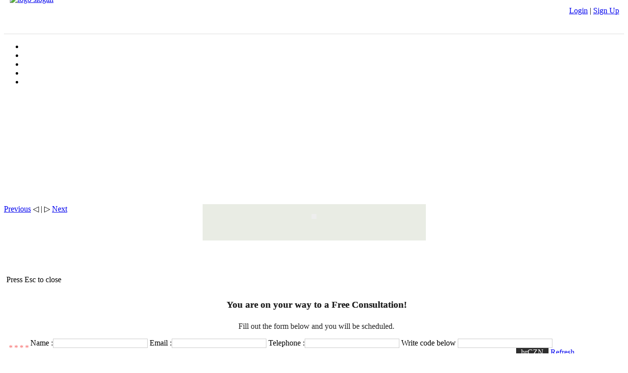

--- FILE ---
content_type: text/html; charset=utf-8
request_url: https://sallycares.com/florida-resources/florida-healthcare-by-county/810-terms-conditions/314-site-terms-and-conditions
body_size: 135753
content:
<!doctype html>
<html prefix="og: http://ogp.me/ns#" xml:lang="en-gb" lang="en-gb" >
<head>
    <meta name="viewport" content="width=1200px">
        <base href="https://sallycares.com/florida-resources/florida-healthcare-by-county/810-terms-conditions/314-site-terms-and-conditions" />
	<meta http-equiv="content-type" content="text/html; charset=utf-8" />
	<meta name="keywords" content="florida healthcare, florida healthcare directory, florida healthcare provider" />
	<meta name="description" content="SallyCares.com is a membership website that has been developed by an Occupational Therapist, to help patients and caregivers!  We problem solve the issues that challenge you." />
	<meta name="generator" content="Joomla! - Open Source Content Management" />
	<title>Terms and Conditions</title>
	<link href="https://cdnjs.cloudflare.com/ajax/libs/simple-line-icons/2.4.1/css/simple-line-icons.min.css" rel="stylesheet" type="text/css" />
	<link href="/components/com_k2/css/k2.css?v=2.11.20240911" rel="stylesheet" type="text/css" />
	<link href="/components/com_jcomments/tpl/default/style.css?v=3002" rel="stylesheet" type="text/css" />
	<link href="/plugins/system/jcemediabox/css/jcemediabox.css?version=112" rel="stylesheet" type="text/css" />
	<link href="/plugins/system/jcemediabox/themes/standard/css/style.css?version=112" rel="stylesheet" type="text/css" />
	<link href="/plugins/system/rokbox/assets/styles/rokbox.css" rel="stylesheet" type="text/css" />
	<link href="https://sallycares.com/templates/rt_leviathan/css/custom-style.css" rel="stylesheet" type="text/css" />
	<link href="/libraries/gantry/css/grid-responsive.css" rel="stylesheet" type="text/css" />
	<link href="/templates/rt_leviathan/css-compiled/bootstrap.css" rel="stylesheet" type="text/css" />
	<link href="/templates/rt_leviathan/css-compiled/master-3c292438d9e69e1c19f8fd88b1104170.css" rel="stylesheet" type="text/css" />
	<link href="/templates/rt_leviathan/css/master-webkit.css" rel="stylesheet" type="text/css" />
	<link href="/templates/rt_leviathan/css-compiled/1200fixed.css" rel="stylesheet" type="text/css" />
	<link href="/modules/mod_maximenuck/themes/css3megamenu/css/maximenuck.php?monid=maximenuck" rel="stylesheet" type="text/css" />
	<link href="/modules/mod_maximenuck/templatelayers/gantry-navigation.css" rel="stylesheet" type="text/css" />
	<link href="/modules/mod_maximenuck/assets/maximenuresponsiveck.css" rel="stylesheet" type="text/css" />
	<link href="/media/yendifvideoshare/assets/site/css/yendifvideoshare.css?v=1.2.9" rel="stylesheet" type="text/css" />
	<link href="https://sallycares.com/modules/mod_bt_contentslider/tmpl/css/btcontentslider.css" rel="stylesheet" type="text/css" />
	<link href="/media/system/css/modal.css?e2b85d556a3a1287a22cb97d119148d0" rel="stylesheet" type="text/css" />
	<link href="/modules/mod_showplus/css/slideshow.min.css" rel="stylesheet" type="text/css" />
	<style type="text/css">
#rsmsc_scroller { width: 225px; height: 335px; border: 0px solid #CCCCCC; padding: 5px; } .rsmsc_scroller_class{ color:black; text-shadow:none;
 }@media screen and (max-width: 524px) {#maximenuck .maximenumobiletogglericonck {display: block !important;font-size: 33px !important;text-align: right !important;padding-top: 10px !important;}#maximenuck .maximenumobiletogglerck + ul.maximenuck {display: none !important;}#maximenuck .maximenumobiletogglerck:checked + ul.maximenuck {display: block !important;}}@media screen and (max-width: 524px) {div#maximenuck ul.maximenuck li.maximenuck.nomobileck, div#maximenuck .maxipushdownck ul.maximenuck2 li.maximenuck.nomobileck { display: none !important; }}@media screen and (min-width: 525px) {div#maximenuck ul.maximenuck li.maximenuck.nodesktopck, div#maximenuck .maxipushdownck ul.maximenuck2 li.maximenuck.nodesktopck { display: none !important; }}#maximenuck .maximenuck-toggler-anchor {
	height: 0;
	opacity: 0;
	overflow: hidden;
	display: none;
}#showplus_images_headerbanner { height:330px; width:648px; }
#showplus_images_headerbanner .showplus, .showplus-images { height:330px; width:648px; }

	</style>
	<script type="application/json" class="joomla-script-options new">{"csrf.token":"e4be0eb17d915ff87db7d1fdf23abb6b","system.paths":{"root":"","base":""},"system.keepalive":{"interval":3540000,"uri":"\/component\/ajax\/?format=json"}}</script>
	<script src="/media/jui/js/jquery.min.js" type="text/javascript"></script>
	<script src="/media/jui/js/jquery-noconflict.js" type="text/javascript"></script>
	<script src="/media/system/js/mootools-core.js?e2b85d556a3a1287a22cb97d119148d0" type="text/javascript"></script>
	<script src="/media/system/js/core.js?e2b85d556a3a1287a22cb97d119148d0" type="text/javascript"></script>
	<script src="/media/system/js/mootools-more.js?e2b85d556a3a1287a22cb97d119148d0" type="text/javascript"></script>
	<script src="/media/system/js/modal.js?e2b85d556a3a1287a22cb97d119148d0" type="text/javascript"></script>
	<!--[if lt IE 9]><script src="/media/system/js/polyfill.event.js?e2b85d556a3a1287a22cb97d119148d0" type="text/javascript"></script><![endif]-->
	<script src="/media/system/js/keepalive.js?e2b85d556a3a1287a22cb97d119148d0" type="text/javascript"></script>
	<script src="/media/jui/js/jquery.min.js?e2b85d556a3a1287a22cb97d119148d0" type="text/javascript"></script>
	<script src="/media/jui/js/jquery-noconflict.js?e2b85d556a3a1287a22cb97d119148d0" type="text/javascript"></script>
	<script src="/media/jui/js/jquery-migrate.min.js?e2b85d556a3a1287a22cb97d119148d0" type="text/javascript"></script>
	<script src="/media/jui/js/jquery.ui.core.min.js?e2b85d556a3a1287a22cb97d119148d0" type="text/javascript"></script>
	<script src="/media/k2/assets/js/k2.frontend.js?v=2.11.20240911&sitepath=/" type="text/javascript"></script>
	<script src="/plugins/system/jcemediabox/js/jcemediabox.js?version=112" type="text/javascript"></script>
	<script src="/plugins/system/rokbox/assets/js/rokbox.js" type="text/javascript"></script>
	<script src="/libraries/gantry/js/browser-engines.js" type="text/javascript"></script>
	<script src="/templates/rt_leviathan/js/script.js" type="text/javascript"></script>
	<script src="/templates/rt_leviathan/js/login-script.js" type="text/javascript"></script>
	<script src="/modules/mod_maximenuck/assets/maximenuck.v8.js" type="text/javascript"></script>
	<script src="/modules/mod_maximenuck/assets/fancymenuck.v8.js" type="text/javascript"></script>
	<script src="/media/yendifvideoshare/assets/site/js/yendifvideoshare.js?v=1.2.9" type="text/javascript"></script>
	<script src="https://sallycares.com/modules/mod_bt_contentslider/tmpl/js/hammer.js" type="text/javascript"></script>
	<script src="https://sallycares.com/modules/mod_bt_contentslider/tmpl/js/slides.js" type="text/javascript"></script>
	<script src="https://sallycares.com/modules/mod_bt_contentslider/tmpl/js/default.js" type="text/javascript"></script>
	<script src="https://sallycares.com/modules/mod_bt_contentslider/tmpl/js/jquery.easing.1.3.js" type="text/javascript"></script>
	<script src="/modules/mod_showplus/js/slideshow.min.js" type="text/javascript"></script>
	<script type="text/javascript">
JCEMediaObject.init('/', {flash:"10,0,22,87",windowmedia:"5,1,52,701",quicktime:"6,0,2,0",realmedia:"7,0,0,0",shockwave:"8,5,1,0"});JCEMediaBox.init({popup:{width:"",height:"",legacy:0,lightbox:0,shadowbox:0,resize:1,icons:1,overlay:1,overlayopacity:0.8,overlaycolor:"#000000",fadespeed:500,scalespeed:500,hideobjects:0,scrolling:"fixed",close:2,labels:{'close':'Close','next':'Next','previous':'Previous','cancel':'Cancel','numbers':'{$current} of {$total}'}},tooltip:{className:"tooltip",opacity:0.8,speed:150,position:"br",offsets:{x: 16, y: 16}},base:"/",imgpath:"plugins/system/jcemediabox/img",theme:"standard",themecustom:"",themepath:"plugins/system/jcemediabox/themes"});if (typeof RokBoxSettings == 'undefined') RokBoxSettings = {pc: '100'};		(function(i,s,o,g,r,a,m){i['GoogleAnalyticsObject']=r;i[r]=i[r]||function(){
		(i[r].q=i[r].q||[]).push(arguments)},i[r].l=1*new Date();a=s.createElement(o),
		m=s.getElementsByTagName(o)[0];a.async=1;a.src=g;m.parentNode.insertBefore(a,m)
		})(window,document,'script','//www.google-analytics.com/analytics.js','__gaTracker');
		__gaTracker('create', 'UA-39982101-1', 'auto');
		__gaTracker('send', 'pageview');
	jQuery(document).ready(function(jQuery){jQuery('#maximenuck').DropdownMaxiMenu({fxtransition : 'linear',dureeIn : 0,dureeOut : 500,menuID : 'maximenuck',testoverflow : '0',orientation : 'horizontal',behavior : 'mouseover',opentype : 'slide',fxdirection : 'normal',directionoffset1 : '50',directionoffset2 : '30',showactivesubitems : '0',ismobile : 0,menuposition : '0',effecttype : 'dropdown',topfixedeffect : '1',topfixedoffset : '',clickclose : '0',fxduration : 500});});jQuery(window).load(function(){
            jQuery('#maximenuck').FancyMaxiMenu({fancyTransition : 'linear',fancyDuree : 500});});
		jQuery(function($) {
			SqueezeBox.initialize({});
			initSqueezeBox();
			$(document).on('subform-row-add', initSqueezeBox);

			function initSqueezeBox(event, container)
			{
				SqueezeBox.assign($(container || document).find('a.modal').get(), {
					parse: 'rel'
				});
			}
		});

		window.jModalClose = function () {
			SqueezeBox.close();
		};

		// Add extra modal close functionality for tinyMCE-based editors
		document.onreadystatechange = function () {
			if (document.readyState == 'interactive' && typeof tinyMCE != 'undefined' && tinyMCE)
			{
				if (typeof window.jModalClose_no_tinyMCE === 'undefined')
				{
					window.jModalClose_no_tinyMCE = typeof(jModalClose) == 'function'  ?  jModalClose  :  false;

					jModalClose = function () {
						if (window.jModalClose_no_tinyMCE) window.jModalClose_no_tinyMCE.apply(this, arguments);
						tinyMCE.activeEditor.windowManager.close();
					};
				}

				if (typeof window.SqueezeBoxClose_no_tinyMCE === 'undefined')
				{
					if (typeof(SqueezeBox) == 'undefined')  SqueezeBox = {};
					window.SqueezeBoxClose_no_tinyMCE = typeof(SqueezeBox.close) == 'function'  ?  SqueezeBox.close  :  false;

					SqueezeBox.close = function () {
						if (window.SqueezeBoxClose_no_tinyMCE)  window.SqueezeBoxClose_no_tinyMCE.apply(this, arguments);
						tinyMCE.activeEditor.windowManager.close();
					};
				}
			}
		};
		window.addEvent("load", function () { var slideshow = new Slideshow(document.id("showplus_images_headerbanner").removeClass("showplus-noscript").getElement("div"), {"\/images\/headerbanner\/banner.jpg":{"caption":false,"href":"javascript:void(0);"},"\/images\/headerbanner\/intro.jpg":{"caption":false,"href":"javascript:void(0);"},"\/images\/headerbanner\/intro1.jpg":{"caption":false,"href":"javascript:void(0);"},"\/images\/headerbanner\/intro2.jpg":{"caption":false,"href":"javascript:void(0);"},"\/images\/headerbanner\/intro4.jpg":{"caption":false,"href":"javascript:void(0);"}}, Object.append({"width":648,"height":330,"thumbsize":[60,40],"captions":false,"controller":false,"delay":3000,"duration":800,"overlay":false,"transition":"linear","loader":true}, {classes:["showplus"],replace:[/\/([^\/]+)$/, "/thumbs/$1"]})); document.id("showplus_images_headerbanner").getElement("a.showplus-previous").addEvent("click", function () { slideshow.prev(); return false; }); document.id("showplus_images_headerbanner").getElement("a.showplus-next").addEvent("click", function () { slideshow.next(); return false; }); });
	</script>
	<!--[if lt IE 8]><link rel="stylesheet" href="/modules/mod_showplus/css/slideshow.ie7.css" type="text/css" /><![endif]-->
  <style>
    body #rt-page-surround {
  overflow: hidden !important;
}
    </style>
</head>
<body  class="presets-preset1 logo-type-style1 main-accentoverlay-light main-accent2overlay-light body-light background-pattern-linen font-family-leviathan font-size-is-default menu-enabled-0 menu-type-dropdownmenu layout-mode-1200fixed col12 option-com-content menu-sally-cares homepage">
  <div id="rt-page-surround">
        <header id="rt-top-surround" class="rt-dark">
        <div id="rt-top" >
      <div class="rt-container">
        <div class="rt-grid-12 rt-alpha rt-omega">
               <div class="rt-block ">
           	<div class="module-surround">
	           		                	<div class="module-content">
	                		

<div class="custom"  >
	<div style="padding: 5px 10px; border-bottom: 2px solid #eee; height: 50px;">
<div style="position: absolute; top: 0; left: 20px; margin-top: -10px; z-index: 99999;"><a href="/index.php"><img src="/images/SallycaresLogo2.jpg" alt="logo slogan" width="135" height="111" /></a><img style="margin-top: -25px;" src="/images/sally-slogan_text.png" alt="" width="600" height="55" /></div>
<div style="float: right;"><a href="https://www.facebook.com/profile.php?id=61565114016533" target="_blank" rel="noopener"><img src="/images/facebook25.png" alt="" /></a> <a href="https://twitter.com/sallycares" target="_blank" rel="noopener"><img style="margin-right: 3px; margin-left: 3px;" src="/images/x25.png" alt="" width="25" height="25" /></a> <a href="https://www.linkedin.com/in/sally-cares-inc-05397062/" target="_blank" rel="noopener"><img src="/images/linkedin25.png" alt="" /></a> <a href="https://www.instagram.com/itssallycares?igsh=dnAzdHAwZDltb2s2" target="_blank" rel="noopener"><img style="margin-left: 3px; margin-right: 3px;" src="/images/instagram25.png" alt="" width="25" height="25" /></a> <a style="padding-right: 3px;" href="http://pinterest.com/sallycaresboard/" target="_blank" rel="noopener"><img src="/images/pinterest25.png" alt="" /></a> <a style="padding-right: 3px;" href="https://www.youtube.com/@ItsSallyCares" target="_blank" rel="noopener"><img src="/images/youtube25.png" alt="" /></a> &nbsp; &nbsp; <a class="loginpopup" href="#">Login</a> | <a href="/component/users/?view=registration">Sign Up</a>
</div>
</div>
<div id="popupopen" style="display: none;">
<div class="close">&nbsp;</div>
<div id="popup"><form action="/" method="post" id="login-form" >
		<fieldset class="userdata">
	<p id="form-login-username">
		<label for="modlgn-username">Username</label>
		<input id="modlgn-username" type="text" name="username" class="inputbox"  size="18" />
	</p>
	<p id="form-login-password">
		<label for="modlgn-passwd">Password</label>
		<input id="modlgn-passwd" type="password" name="password" class="inputbox" size="18"  />
	</p>
			<p id="form-login-remember">
		<label for="modlgn-remember">Remember Me</label>
		<input id="modlgn-remember" type="checkbox" name="remember" class="inputbox" value="yes"/>
	</p>
		<input type="submit" name="Submit" class="button" value="Log in" />
	<input type="hidden" name="option" value="com_users" />
	<input type="hidden" name="task" value="user.login" />
	<input type="hidden" name="return" value="aHR0cHM6Ly9zYWxseWNhcmVzLmNvbS9mbG9yaWRhLXJlc291cmNlcy9mbG9yaWRhLWhlYWx0aGNhcmUtYnktY291bnR5LzgxMC10ZXJtcy1jb25kaXRpb25zLzMxNC1zaXRlLXRlcm1zLWFuZC1jb25kaXRpb25z" />
	<input type="hidden" name="e4be0eb17d915ff87db7d1fdf23abb6b" value="1" />	<ul>
		<li>
			<a href="/component/users/?view=reset&amp;Itemid=110">
			Forgot your password?</a>
		</li>
		<li>
			<a href="/component/users/?view=remind&amp;Itemid=110">
			Forgot your username?</a>
		</li>
					</ul>
		</fieldset>
</form>
</div>
</div>
<div id="backgroundPopup" style="display: none;">&nbsp;</div>
<div id="loadpopup1"></div></div>
	                	</div>
                	</div>
           </div>
	
</div>
        <div class="clear"></div>
      </div>
    </div>
            <div id="rt-header">
      <div class="rt-header-border"></div>
      <div class="rt-container">
        <div class="rt-grid-7 rt-alpha">
               <div class="rt-block ">
           	<div class="module-surround">
	           		                	<div class="module-content">
	                		<div id="showplus_images_headerbanner" class="showplus-noscript showplus-center"><div class="showplus"><ul class="showplus-images"><li><img src="/images/headerbanner/banner.jpg" alt="" /></li><li><img src="/images/headerbanner/intro.jpg" alt="" /></li><li><img src="/images/headerbanner/intro1.jpg" alt="" /></li><li><img src="/images/headerbanner/intro2.jpg" alt="" /></li><li><img src="/images/headerbanner/intro4.jpg" alt="" /></li></ul></div><div class="showplus-navigation"><a class="showplus-previous" href="#">Previous</a> &#x25C1; | &#x25B7; <a class="showplus-next" href="#">Next</a></div></div>	                	</div>
                	</div>
           </div>
	
</div>
<div class="rt-grid-5 rt-omega">
               <div class="rt-block ">
           	<div class="module-surround">
	           		                	<div class="module-content">
	                		

<div class="custom"  >
	<div style="width: 455px; margin: auto; text-align: center; background: #dae0d399; padding: 20px 0px;"><img style="cursor: pointer; border: 5px solid #eee; max-width: 100%; width: 205px; margin-bottom: 20px;" src="/images/IMG_8382.jpg" alt="" /></div>
<div style="width: 455px; margin: auto; text-align: center; display: none;" onclick="thevid=document.getElementById('thevideo'); thevid.style.display='block'; this.style.display='none'"><img style="cursor: pointer; border: 5px solid #eee; max-width: 100%; width: 245px;" src="/images/IMG_8382.jpg" alt="" /></div>
<div id="thevideo" style="display: none;"><!-- This version of the embed code is no longer supported. Learn more: https://vimeo.com/help/faq/embedding --> 
<object data="https://vimeo.com/moogaloop.swf?clip_id=75894859&amp;force_embed=1&amp;server=vimeo.com&amp;show_title=0&amp;show_byline=0&amp;show_portrait=0&amp;color=e5e5e5&amp;fullscreen=1&amp;autoplay=1&amp;loop=0" type="application/x-shockwave-flash" width="450" height="330"> <param name="allowfullscreen" value="true" /><param name="allowscriptaccess" value="always" /><param name="movie" value="https://vimeo.com/moogaloop.swf?clip_id=75894859&amp;force_embed=1&amp;server=vimeo.com&amp;show_title=0&amp;show_byline=0&amp;show_portrait=0&amp;color=e5e5e5&amp;fullscreen=1&amp;autoplay=1&amp;loop=0" /></object>
</div>
<div class="min_button" style="top: 35px; position: relative; left: 5px;"><a class="topopup" href="#"><img src="/images/min_button_new.png" alt="" /></a>
<div id="toPopup">
<div class="close">&nbsp;</div>
<span class="ecs_tooltip">Press Esc to close <span class="arrow"></span></span>
<div id="popup_content">    <link rel="stylesheet" href="/modules/mod_jdcontact/tmpl/lib/contact.css" media="screen" />
    <div id="contactform" class="form1" style="margin:0px;padding: 5px;">
		<h3 style="color:#222;text-shadow:0px 0px 0px;text-align:center;line-height: 35px;">You are on your way to a Free Consultation!</h3>
		<p style="color:#222;text-align:center;">Fill out the form below and you will be scheduled.</p>
        <form name="contactform" id="form" method="post" action="" style="margin-bottom: 0;padding-bottom:0px;" onsubmit="return checkform(this);">
                        <label class="name">Name :</label><span style="padding-top: 10px;color:rgb(248, 104, 104);float: left;margin-right: 3px;">*</span><input style="width: 187px;border:1px solid #CCCCCC;" class="text" name="name" type="text" value="" />
            <label class="email">Email :</label><span style="padding-top: 10px;color:rgb(248, 104, 104);float: left;margin-right: 3px;">*</span><input style="width: 187px;border:1px solid #CCCCCC;" class="text" name="email" type="text" value="" />
            <label class="phno">Telephone :</label><span style="padding-top: 10px;color:rgb(248, 104, 104);float: left;margin-right: 3px;">*</span><input style="width: 187px;border:1px solid #CCCCCC;" class="text" name="phno" type="text" value="" />
                                    <!-- <div style="border-bottom: 1px solid #ECECEC;border-top: 1px solid #ECECEC;padding-bottom: 2px;padding-top: 10px;margin-bottom: 20px;">
                <label for='message' style="width: 159px;"></label><span style="padding-top: 10px;color:rgb(248, 104, 104);float: left;margin-right: 3px;">*</span>
                                <input id="human_test" name="human_test" size="3" type="text" class="text" style="width: 75px;border:1px solid ;"><br>
                <input type="hidden" id="sum_test" name="sum_test" value="" />
            </div>-->
            			
			<label for="code">Write code below </label>
			<span style="padding-top: 10px;color:rgb(248, 104, 104);float: left;margin-right: 3px;">*</span>
			<input type="hidden" id="txtCaptcha" name="txtCaptcha" />
			<input type="text" name="txtInput" id="txtInput" style="width: 187px;border:1px solid #CCCCCC;" />
			<div style="float:right;width: 200px;margin-right: 20px;margin-bottom: 10px;">
				<span id="txtCaptchaDiv" style="color:#fff;text-align:left;padding: 5px 10px;background: #2E2E2E;"></span> 
				<a href="javascript:void(0);" style="text-decoration:none;text-align:right;" onClick="vpb_refresh_aptcha();">Refresh</a>
			</div>
            
            <input type="hidden" name="browser_check" value="false" />
            <table border="0" cellpadding="0" cellspacing="0" width="100%" align="center">
                <tr>
                    <td width="20%" valign="top">
                        <input style="background: #25AD1F;border: 1px solid #868686;font-style: italic;font-size: 15px;color: #FFF;-moz-border-radius: 15px;-webkit-border-radius: 15px;border-radius: 0px;" type="submit" name="submit" value="Submit" id="submit" />
                    </td>
                   <td width="80%" valign="top" align="center">
                        <div id="result"></div>
                    </td>
                </tr>
            </table>
        </form>
 </div>
		
		
 <script type="text/javascript">
	    document.contactform.browser_check.value = "true";
	    $("#submit").click(function(event){
          
		$('#result').html('<img src="/modules/mod_jdcontact/tmpl/images/loader.gif" class="loading-img" alt="loader image">').fadeIn();
		var input_data = $('#form').serialize();
				$.ajax({
				   type: "POST",
				   url:  "https://sallycares.com/florida-resources/florida-healthcare-by-county/810-terms-conditions/314-site-terms-and-conditions",
				   data: input_data,
				   success: function(msg){
					   $('.loading-img').remove(); //Removing the loader image because the validation is finished
					   $('<div class="message">').html(msg).appendTo('div#result').hide().fadeIn('slow'); //Appending the output of the php validation in the html div

                        if(msg=='Your Mail Has Been Sent Successfully!'){
                          $('#form').each (function(){
                            this.reset();
                          });
                       }
				   }
				});
			return false;
	    });
	    </script>

		
		
<script type="text/javascript">
function checkform(theform){
	var why = "";
	 
	if(theform.name.value == ""){
		why += "- Name should not be empty.\n";
	}
	if(theform.email.value == ""){
		why += "- Email should not be empty.\n";
	}
	if(theform.email.value != ""){
		if(checkemail(theform.email.value) == false){
		why += "- Email invalid\n";
		}
	}
	if(theform.txtInput.value == ""){
		why += "- Security code should not be empty.\n";
	}
	if(theform.txtInput.value != ""){
		if(ValidCaptcha(theform.txtInput.value) == false){
			why += "- Security code did not match.\n";
		}
	}
	if(why != ""){
		alert(why);
		return false;
	}
}

// validate email
function checkemail(mememail){
	filter=/^([\w-]+(?:\.[\w-]+)*)@((?:[\w-]+\.)*\w[\w-]{0,66})\.([a-z]{2,6}(?:\.[a-z]{2})?)$/i;
	if (filter.test(mememail)){
		return true;
		}
	else{
		return false;
	}
}

//Generates the captcha function    
	var code = randomString(5, '0123456789abcdefghijklmnopqrstuvwxyzABCDEFGHIJKLMNOPQRSTUVWXYZ');
	document.getElementById("txtCaptcha").value = code;
	document.getElementById("txtCaptchaDiv").innerHTML = code;
	
	

// Validate the Entered input aganist the generated security code function   
function ValidCaptcha(){
	var str1 = removeSpaces(document.getElementById('txtCaptcha').value);
	var str2 = removeSpaces(document.getElementById('txtInput').value);
	if (str1 == str2){
		return true;	
	}else{
		return false;
	}
}

// Remove the spaces from the entered and generated code
function removeSpaces(string){
	return string.split(' ').join('');
}

function randomString(length, chars) {
    var result = '';
    for (var i = length; i > 0; --i) result += chars[Math.round(Math.random() * (chars.length - 1))];
    return result;
}

function vpb_refresh_aptcha()
{

	var code = randomString(5, '0123456789abcdefghijklmnopqrstuvwxyzABCDEFGHIJKLMNOPQRSTUVWXYZ');
	document.getElementById("txtCaptcha").value = code;
	document.getElementById("txtCaptchaDiv").innerHTML = code;	
 

}
</script>



   </div>
</div>
<!--toPopup end-->
<div class="loader">&nbsp;</div>
<div id="backgroundPopup">&nbsp;</div>
</div></div>
	                	</div>
                	</div>
           </div>
	
</div>
        <div class="clear"></div>
      </div>
    </div>
      </header>
    <div class="rt-page-container rt-container rt-dark">
          <div id="rt-drawer">
                        <div class="clear"></div>
      </div>
              <div id="rt-showcase">
      <div class="rt-grid-7 rt-alpha">
               <div class="rt-block ">
           	<div class="module-surround">
	           		                	<div class="module-content">
	                		<div id="btcontentslider240" style="display:none;width:680px" class="bt-cs">
			<div class="slides_container" style="width:680px;">

			<div class="slide" style="width:680px">
					<div class="bt-row bt-row-first"  style="width:25%" >
				<div class="bt-inner">
									<a target="_parent" class="bt-image-link modal" title="The Relationship Between Humans And Loud Music" href="https://sallycares.com/media/k2/items/cache/d4b22e8d4b1fb6349c7d95bc5629e3c0_XL.jpg">
					  <img class="hovereffect"  src="https://sallycares.com/cache/mod_bt_contentslider/801238929f117b5a26e75d079724e044-d4b22e8d4b1fb6349c7d95bc5629e3c0_XL.jpg" alt="The Relationship Between Humans And Loud Music"  style="width:120px; float:left;margin-right:5px" title="The Relationship Between Humans And Loud Music" />
					</a> 
								
										<a class="bt-title" target="_parent"
						title="The Relationship Between Humans And Loud Music"
						href="/component/k2/533-the-relationship-between-humans-and-loud-music"> The Relationship Between... </a><br />
															
										<div class="bt-introtext">
					
While out walking our dogs w...					</div>
					
					
				</div>
				<!--end bt-inner -->
			</div>
			<!--end bt-row -->
									<div class="bt-row "  style="width:25%" >
				<div class="bt-inner">
									<a target="_parent" class="bt-image-link modal" title="Congratulations to Sally Thimm OTR/L Nominated As A WGCU 2016 Maker" href="https://sallycares.com/media/k2/items/cache/27dd7cddd3c2da4d8b388b00e3c63c22_XL.jpg">
					  <img class="hovereffect"  src="https://sallycares.com/cache/mod_bt_contentslider/84fd5aa2c6d71a82b9f802c477397bc8-27dd7cddd3c2da4d8b388b00e3c63c22_XL.jpg" alt="Congratulations to Sally Thimm OTR/L Nominated As A WGCU 2016 Maker"  style="width:120px; float:left;margin-right:5px" title="Congratulations to Sally Thimm OTR/L Nominated As A WGCU 2016 Maker" />
					</a> 
								
										<a class="bt-title" target="_parent"
						title="Congratulations to Sally Thimm OTR/L Nominated As A WGCU 2016 Maker"
						href="/component/k2/529-congraulations-to-sally-thimm-otr-l-nomiated-as-a-wgcu-2016-maker"> Congratulations to Sally... </a><br />
															
										<div class="bt-introtext">
					WGCU Public Media Announces&nb...					</div>
					
					
				</div>
				<!--end bt-inner -->
			</div>
			<!--end bt-row -->
									<div class="bt-row "  style="width:25%" >
				<div class="bt-inner">
									<a target="_parent" class="bt-image-link modal" title="Keep Going" href="https://sallycares.com/media/k2/items/cache/700226d13b56ab5f2f0330a17a7ee485_XL.jpg">
					  <img class="hovereffect"  src="https://sallycares.com/cache/mod_bt_contentslider/e70fdf88fa23fce65f7bd9fd4a245c11-700226d13b56ab5f2f0330a17a7ee485_XL.jpg" alt="Keep Going"  style="width:120px; float:left;margin-right:5px" title="Keep Going" />
					</a> 
								
										<a class="bt-title" target="_parent"
						title="Keep Going"
						href="/k2-blog/528-keep-going"> Keep Going </a><br />
															
										<div class="bt-introtext">
					"If you're going through hell,...					</div>
					
					
				</div>
				<!--end bt-inner -->
			</div>
			<!--end bt-row -->
									<div class="bt-row bt-row-last"  style="width:25%" >
				<div class="bt-inner">
									<a target="_parent" class="bt-image-link modal" title="Cortico Basilar Degeneration" href="https://sallycares.com/media/k2/items/cache/eb800d55c6f0176e166b1567b2249535_XL.jpg">
					  <img class="hovereffect"  src="https://sallycares.com/cache/mod_bt_contentslider/b9996c28d88df9915ccbc7af56acefd8-eb800d55c6f0176e166b1567b2249535_XL.jpg" alt="Cortico Basilar Degeneration"  style="width:120px; float:left;margin-right:5px" title="Cortico Basilar Degeneration" />
					</a> 
								
										<a class="bt-title" target="_parent"
						title="Cortico Basilar Degeneration"
						href="/component/k2/523-cortico-basilar-degeneration"> Cortico Basilar Degeneration... </a><br />
															
										<div class="bt-introtext">
					Cortico Basilar Degeneration (...					</div>
					
					
				</div>
				<!--end bt-inner -->
			</div>
			<!--end bt-row -->
									<div style="clear: both;"></div>

		</div>
		<!--end bt-main-item page	-->
				<div class="slide" style="width:680px">
					<div class="bt-row bt-row-first"  style="width:25%" >
				<div class="bt-inner">
									<a target="_parent" class="bt-image-link modal" title="Everyone Can Help Someone" href="https://sallycares.com/media/k2/items/cache/21b9ad30781a3312d12f4eb3aa07aa4c_XL.jpg">
					  <img class="hovereffect"  src="https://sallycares.com/cache/mod_bt_contentslider/766309ca7fefc912f7e2102b4b1651b1-21b9ad30781a3312d12f4eb3aa07aa4c_XL.jpg" alt="Everyone Can Help Someone"  style="width:120px; float:left;margin-right:5px" title="Everyone Can Help Someone" />
					</a> 
								
										<a class="bt-title" target="_parent"
						title="Everyone Can Help Someone"
						href="/k2-blog/522-everyone-can-help-someone"> Everyone Can Help... </a><br />
															
										<div class="bt-introtext">
					&ldquo;We can't help everyone,...					</div>
					
					
				</div>
				<!--end bt-inner -->
			</div>
			<!--end bt-row -->
									<div class="bt-row "  style="width:25%" >
				<div class="bt-inner">
									<a target="_parent" class="bt-image-link modal" title="Build Someone Up" href="https://sallycares.com/media/k2/items/cache/7aa3cdbe521e8339c01d4c47e738f898_XL.jpg">
					  <img class="hovereffect"  src="https://sallycares.com/cache/mod_bt_contentslider/394c824a948ee73d6e7902e87c275b7c-7aa3cdbe521e8339c01d4c47e738f898_XL.jpg" alt="Build Someone Up"  style="width:120px; float:left;margin-right:5px" title="Build Someone Up" />
					</a> 
								
										<a class="bt-title" target="_parent"
						title="Build Someone Up"
						href="/k2-blog/517-build-someone-up"> Build Someone Up... </a><br />
															
										<div class="bt-introtext">
					We have so much power. &nbsp;Y...					</div>
					
					
				</div>
				<!--end bt-inner -->
			</div>
			<!--end bt-row -->
									<div class="bt-row "  style="width:25%" >
				<div class="bt-inner">
									<a target="_parent" class="bt-image-link modal" title="2016 Parkinson's Disease Patient's Forum - April 27, 2016 - Punta Gorda, FL." href="https://sallycares.com/media/k2/items/cache/605a5b56c8e1f29c51548653d6f1dfc8_XL.jpg">
					  <img class="hovereffect"  src="https://sallycares.com/cache/mod_bt_contentslider/d2af5f2db873b3d1cde731ded243a1cd-605a5b56c8e1f29c51548653d6f1dfc8_XL.jpg" alt="2016 Parkinson's Disease Patient's Forum - April 27, 2016 - Punta Gorda, FL."  style="width:120px; float:left;margin-right:5px" title="2016 Parkinson's Disease Patient's Forum - April 27, 2016 - Punta Gorda, FL." />
					</a> 
								
										<a class="bt-title" target="_parent"
						title="2016 Parkinson's Disease Patient's Forum - April 27, 2016 - Punta Gorda, FL."
						href="/component/k2/513-2016-parkinson-s-disease-patient-s-forum-april-27,-2016-punta-gorda,-fl"> 2016 Parkinson's Disease... </a><br />
															
										<div class="bt-introtext">
					The "2016 Parkinson's Disease ...					</div>
					
					
				</div>
				<!--end bt-inner -->
			</div>
			<!--end bt-row -->
									<div class="bt-row bt-row-last"  style="width:25%" >
				<div class="bt-inner">
									<a target="_parent" class="bt-image-link modal" title="Build Someone Up" href="https://sallycares.com/media/k2/items/cache/fd2436c23111d947c615d80fa5115911_XL.jpg">
					  <img class="hovereffect"  src="https://sallycares.com/cache/mod_bt_contentslider/2dc8680e991736db4b894c872893df77-fd2436c23111d947c615d80fa5115911_XL.jpg" alt="Build Someone Up"  style="width:120px; float:left;margin-right:5px" title="Build Someone Up" />
					</a> 
								
										<a class="bt-title" target="_parent"
						title="Build Someone Up"
						href="/k2-blog/507-build-someone-up"> Build Someone Up... </a><br />
															
										<div class="bt-introtext">
					We have so much power. &nbsp;Y...					</div>
					
					
				</div>
				<!--end bt-inner -->
			</div>
			<!--end bt-row -->
									<div style="clear: both;"></div>

		</div>
		<!--end bt-main-item page	-->
				<div class="slide" style="width:680px">
					<div class="bt-row bt-row-first"  style="width:25%" >
				<div class="bt-inner">
									<a target="_parent" class="bt-image-link modal" title="Staying In The Same Place" href="https://sallycares.com/media/k2/items/cache/a01253be6ea05e1e8a72b1a2a0636467_XL.jpg">
					  <img class="hovereffect"  src="https://sallycares.com/cache/mod_bt_contentslider/cd6f7e5c459418de7394c0414d8064c1-a01253be6ea05e1e8a72b1a2a0636467_XL.jpg" alt="Staying In The Same Place"  style="width:120px; float:left;margin-right:5px" title="Staying In The Same Place" />
					</a> 
								
										<a class="bt-title" target="_parent"
						title="Staying In The Same Place"
						href="/k2-blog/492-staying-in-the-same-place"> Staying In The... </a><br />
															
										<div class="bt-introtext">
					&nbsp;
Why do we choose to st...					</div>
					
					
				</div>
				<!--end bt-inner -->
			</div>
			<!--end bt-row -->
									<div class="bt-row "  style="width:25%" >
				<div class="bt-inner">
									<a target="_parent" class="bt-image-link modal" title="June is Alzheimer’s and Brain Awareness Month" href="https://sallycares.com/media/k2/items/cache/7ae73efe4c50580e061849ef2d5b5ea4_XL.jpg">
					  <img class="hovereffect"  src="https://sallycares.com/cache/mod_bt_contentslider/cd5f6862395f8adf1f4d7607c9c6fd8a-7ae73efe4c50580e061849ef2d5b5ea4_XL.jpg" alt="June is Alzheimer’s and Brain Awareness Month"  style="width:120px; float:left;margin-right:5px" title="June is Alzheimer’s and Brain Awareness Month" />
					</a> 
								
										<a class="bt-title" target="_parent"
						title="June is Alzheimer’s and Brain Awareness Month"
						href="/component/k2/484-http-somebodystolemyiron-com-2015-06-alzheimers-awareness-month"> June is Alzheimer’s... </a><br />
															
										<div class="bt-introtext">
					June is Alzheimer’s and Brain ...					</div>
					
					
				</div>
				<!--end bt-inner -->
			</div>
			<!--end bt-row -->
									<div class="bt-row "  style="width:25%" >
				<div class="bt-inner">
									<a target="_parent" class="bt-image-link modal" title="Forgiveness" href="https://sallycares.com/media/k2/items/cache/814d386f5c4138112e5fa70430be6661_XL.jpg">
					  <img class="hovereffect"  src="https://sallycares.com/cache/mod_bt_contentslider/2712ba9ac19c4926e63772cf168a6e7e-814d386f5c4138112e5fa70430be6661_XL.jpg" alt="Forgiveness"  style="width:120px; float:left;margin-right:5px" title="Forgiveness" />
					</a> 
								
										<a class="bt-title" target="_parent"
						title="Forgiveness"
						href="/k2-blog/481-forgiveness"> Forgiveness </a><br />
															
										<div class="bt-introtext">
					Stress.&nbsp; We all have it, ...					</div>
					
					
				</div>
				<!--end bt-inner -->
			</div>
			<!--end bt-row -->
									<div class="bt-row bt-row-last"  style="width:25%" >
				<div class="bt-inner">
									<a target="_parent" class="bt-image-link modal" title="Go Where the Love Is!" href="https://sallycares.com/media/k2/items/cache/dd45d054dfce696b68bc0b43a11d1bfe_XL.jpg">
					  <img class="hovereffect"  src="https://sallycares.com/cache/mod_bt_contentslider/41d893fa3f7df3611c3636419785141b-dd45d054dfce696b68bc0b43a11d1bfe_XL.jpg" alt="Go Where the Love Is!"  style="width:120px; float:left;margin-right:5px" title="Go Where the Love Is!" />
					</a> 
								
										<a class="bt-title" target="_parent"
						title="Go Where the Love Is!"
						href="/k2-blog/480-go-where-the-love-is"> Go Where the... </a><br />
															
										<div class="bt-introtext">
					Some people love a challenge w...					</div>
					
					
				</div>
				<!--end bt-inner -->
			</div>
			<!--end bt-row -->
									<div style="clear: both;"></div>

		</div>
		<!--end bt-main-item page	-->
			</div>
</div>
<!--end bt-container -->
<div style="clear: both;"></div>

<script type="text/javascript">	
	if(typeof(btcModuleIds)=='undefined'){var btcModuleIds = new Array();var btcModuleOpts = new Array();}
	btcModuleIds.push(240);
	btcModuleOpts.push({
			slideEasing : 'easeInQuad',
			fadeEasing : 'easeInQuad',
			effect: 'slide,slide',
			preloadImage: 'https://sallycares.com//modules/mod_bt_contentslider/tmpl/images/loading.gif',
			generatePagination: false,
			play: 7000,						
			hoverPause: true,	
			slideSpeed : 2000,
			autoHeight:true,
			fadeSpeed : 2000,
			equalHeight:false,
			width: 680,
			height: 'auto',
			pause: 100,
			preload: true,
			paginationClass: 'bt_handles_num',
			generateNextPrev:false,
			prependPagination:true,
			touchScreen:1	});
</script>

	                	</div>
                	</div>
           </div>
	
</div>
<div class="rt-grid-5 rt-omega">
               <div class="rt-block ">
           	<div class="module-surround">
	           		                	<div class="module-content">
	                		
<div class="yendif-video-share videos "> 
  	<div class="row-fluid"  data-ratio="0.5625">
    	<ul class="thumbnails">
    	    
			<li class="span6" data-mfp-src="" data-title="Adaptive In The Kitchen: Round Scoop Dish &amp; Adjustable Position Flatware">
				<div class="thumbnail">
					<a href="/component/yendifvideoshare/video/3-adaptive-in-the-kitchen-round-scoop-dish-and-adjustable-position-flatware" class="yendif-thumbnail">
						<div class="yendif-image" style="background-image: url(https://img.youtube.com/vi/iKgc-meTuC4/0.jpg);">&nbsp;</div>
						<img class="yendif-play-icon" src="/media/yendifvideoshare/assets/site/images/play.png" alt="Adaptive In The Kitchen: Round Scoop Dish &amp; Adjustable Position Flatware" />
						 
					</a>
					<div class="caption">
						<h4><a href="/component/yendifvideoshare/video/3-adaptive-in-the-kitchen-round-scoop-dish-and-adjustable-position-flatware">Adaptive In The Kitchen: Round Scoop Dish &amp; Adjustable Position Flatware</a></h4>

												
												
													<p class="muted">3 Views</p>
						 
					</div>
				</div>
			</li> 
			    
			<li class="span6" data-mfp-src="" data-title="Adaptive Equipment: Pencil Grips for Handwriting">
				<div class="thumbnail">
					<a href="/component/yendifvideoshare/video/2-adaptive-equipment-pencil-grips-for-handwriting" class="yendif-thumbnail">
						<div class="yendif-image" style="background-image: url(https://img.youtube.com/vi/e0FdMkYtcVY/0.jpg);">&nbsp;</div>
						<img class="yendif-play-icon" src="/media/yendifvideoshare/assets/site/images/play.png" alt="Adaptive Equipment: Pencil Grips for Handwriting" />
						 
					</a>
					<div class="caption">
						<h4><a href="/component/yendifvideoshare/video/2-adaptive-equipment-pencil-grips-for-handwriting">Adaptive Equipment: Pencil Grips for Handwriting</a></h4>

												
												
													<p class="muted">2 Views</p>
						 
					</div>
				</div>
			</li> 
			                  
    	</ul>
        
        <!-- More Button -->
            </div>
</div>	                	</div>
                	</div>
           </div>
	           <div class="rt-block ">
           	<div class="module-surround">
	           		                	<div class="module-content">
	                		

<div class="custom"  >
	<div style=" text-align: center; margin-top: -28px; margin-bottom: 20px; "><a style=" background: #f44336; padding: 10px 50px; color: #fff!important; " href="https://www.youtube.com/@ItsSallyCares" target="_blank" rel="noopener">More Vidoes</a></div></div>
	                	</div>
                	</div>
           </div>
	
</div>
      <div class="clear"></div>
    </div>
        <div id="rt-transition">
      <div id="rt-mainbody-surround">
                                                              
<div id="rt-main" class="sa3-mb9">
                    <div class="rt-main-wrapper rt-grid-9 rt-push-3">
                                                						<div class="rt-block">
	                        <div id="rt-mainbody" class="rt-light">
								<div class="component-content">
	                            		
<div class="item-pagehomepage">

	<h2>
			<a href="/810-terms-conditions/314-site-terms-and-conditions">
		Terms and Conditions</a>
		</h2>







	<dl class="article-info">
	<dt class="article-info-term">Details</dt>
	<dd class="category-name">
				Category: <a href="/810-terms-conditions">Terms &amp; Conditions</a>		</dd>
	<dd class="createdby">
				Written by Sally Thimm OTRL		</dd>
	</dl>



<p>&nbsp;</p>
<div class="WordSection1">
<p align="center" class="MsoNormal" style="text-align: center;">&nbsp;&nbsp;&nbsp;&nbsp;&nbsp;&nbsp;&nbsp;&nbsp;&nbsp;&nbsp;&nbsp;&nbsp;&nbsp;&nbsp;&nbsp; <strong>TERMS AND CONDITIONS OF USE</strong></p>
<p class="MsoNormal"><strong>PLEASE READ THESE TERMS AND CONDITIONS CAREFULLY BEFORE USING THIS SITE</strong>.&nbsp; <strong>THEY AFFECT YOUR LEGAL RIGHTS AND RESPONSIBILITIES INCLUDING BUT NOT LIMITED TO:&nbsp; YOUR INDEMNITY, MANDATORY ARBITRATION, WAIVERS OF RIGHTS, AND LIMITATION OF LIABILITY.&nbsp; These terms apply to SallyCares.com or the “Site” and Sally Cares, Inc.&nbsp; By using this “Site” you signify your willingness to agree to the Terms and Conditions as noted.&nbsp; If you DO NOT AGREE to all of the Terms and Conditions of use, DO NOT USE THIS SITE.</strong></p>
<p class="MsoNormal">SallyCares.com and Sally Cares, Inc. reserve the right to update these Terms and Conditions at any time.&nbsp; Your continued use of the SallyCares.com “Site” represents that you accept and agree to any and all changes that are made.</p>
<p class="MsoNormal">These Terms also apply to interactive features or downloads that are featured on the “Site.”&nbsp; A separate Terms of Service may apply in addition to the existing Terms of Service, when additional conditions are outlined associated with a Form, Service or Product offered by the “Site,” (“Additional Terms”) the Additional Terms are incorporated by reference into these Terms, unless specifically stated otherwise.&nbsp; The following Terms acknowledge your consent to the collection and use of your data in accordance with the Sites’ <strong>Privacy Policy</strong>.</p>
<p align="center" class="MsoNormal" style="text-align: center;"><strong>Table of Contents</strong></p>
<p class="MsoListParagraphCxSpFirst" style="margin-left: .75in; text-indent: -.25in;"><strong>1.<span style="font: 7.0pt 'Times New Roman';">&nbsp;&nbsp;&nbsp;&nbsp;&nbsp;&nbsp; </span></strong><strong>Ownership of Site Materials</strong></p>
<p class="MsoListParagraphCxSpMiddle" style="margin-left: .75in; text-indent: -.25in;"><strong>2.<span style="font: 7.0pt 'Times New Roman';">&nbsp;&nbsp;&nbsp;&nbsp;&nbsp;&nbsp; </span></strong><strong>Use of Content</strong></p>
<p class="MsoListParagraphCxSpMiddle" style="margin-left: .75in; text-indent: -.25in;"><strong>3.<span style="font: 7.0pt 'Times New Roman';">&nbsp;&nbsp;&nbsp;&nbsp;&nbsp;&nbsp; </span></strong><strong>The “Site” Does Not Take The Place of Your Medical Professional’s Advice</strong></p>
<p class="MsoListParagraphCxSpMiddle" style="margin-left: .75in; text-indent: -.25in;"><strong>4.<span style="font: 7.0pt 'Times New Roman';">&nbsp;&nbsp;&nbsp;&nbsp;&nbsp;&nbsp; </span></strong><strong>Liability of Sallycares.com or “The Site” and Sally Cares, Inc. and its Licensors</strong></p>
<p class="MsoListParagraphCxSpMiddle" style="margin-left: .75in; text-indent: -.25in;"><strong>5.<span style="font: 7.0pt 'Times New Roman';">&nbsp;&nbsp;&nbsp;&nbsp;&nbsp;&nbsp; </span></strong><strong>Information You Submit- Written, Image, Video and Audio</strong></p>
<p class="MsoListParagraphCxSpMiddle" style="margin-left: .75in; text-indent: -.25in;"><strong>6.<span style="font: 7.0pt 'Times New Roman';">&nbsp;&nbsp;&nbsp;&nbsp;&nbsp;&nbsp; </span></strong><strong>Account Registration and Passwords</strong></p>
<p class="MsoListParagraphCxSpMiddle" style="margin-left: .75in; text-indent: -.25in;"><strong>7.<span style="font: 7.0pt 'Times New Roman';">&nbsp;&nbsp;&nbsp;&nbsp;&nbsp;&nbsp; </span></strong><strong>General Rules of Site Use and Update to Terms</strong></p>
<p class="MsoListParagraphCxSpMiddle" style="margin-left: .75in; text-indent: -.25in;"><strong>8.<span style="font: 7.0pt 'Times New Roman';">&nbsp;&nbsp;&nbsp;&nbsp;&nbsp;&nbsp; </span></strong><strong>Governing Law, Jurisdiction and No Class Actions</strong></p>
<p class="MsoListParagraphCxSpMiddle" style="margin-left: .75in; text-indent: -.25in;"><strong>9.<span style="font: 7.0pt 'Times New Roman';">&nbsp;&nbsp;&nbsp;&nbsp;&nbsp;&nbsp; </span></strong><strong>Sallycares.com, Care-Partner Community and Member to Member Areas (Public Areas)</strong></p>
<p class="MsoListParagraphCxSpMiddle" style="margin-left: .75in; text-indent: -.25in;"><strong>10.<span style="font: 7.0pt 'Times New Roman';">&nbsp;&nbsp; </span></strong><strong>Search and Links to Other Sites</strong></p>
<p class="MsoListParagraphCxSpMiddle" style="margin-left: .75in; text-indent: -.25in;"><strong>11.<span style="font: 7.0pt 'Times New Roman';">&nbsp;&nbsp; </span></strong><strong>Membership and Subscription</strong></p>
<p class="MsoListParagraphCxSpMiddle" style="margin-left: .75in; text-indent: -.25in;"><strong>12.<span style="font: 7.0pt 'Times New Roman';">&nbsp;&nbsp; </span></strong><strong>Indemnification</strong></p>
<p class="MsoListParagraphCxSpMiddle" style="margin-left: .75in; text-indent: -.25in;"><strong>13.<span style="font: 7.0pt 'Times New Roman';">&nbsp;&nbsp; </span></strong><strong>Takedown Procedures-Copyright Complaints</strong></p>
<p class="MsoListParagraphCxSpMiddle" style="margin-left: .75in; text-indent: -.25in;"><strong>14.<span style="font: 7.0pt 'Times New Roman';">&nbsp;&nbsp; </span></strong><strong>Policies (Advertising, Corrections, Editorial)</strong></p>
<p class="MsoListParagraphCxSpMiddle" style="margin-left: .75in; text-indent: -.25in;"><strong>15.<span style="font: 7.0pt 'Times New Roman';">&nbsp;&nbsp; </span></strong><strong>Privacy Policy</strong></p>
<p class="MsoListParagraphCxSpMiddle" style="margin-left: .75in;"><strong>&nbsp;</strong></p>
<p class="MsoListParagraphCxSpMiddle" style="margin-left: .75in; text-indent: -.25in;"><strong>1.<span style="font: 7.0pt 'Times New Roman';">&nbsp;&nbsp;&nbsp;&nbsp;&nbsp;&nbsp; </span></strong><strong>Ownership of Site Materials</strong></p>
<p class="MsoListParagraphCxSpMiddle" style="margin-left: .75in;">Site materials on Sallycares.com and associated with Sally Cares, Inc. (including past, present and future versions), that are in or are part of the Site, including, without limitation:&nbsp; graphics, layout, text, content, instructions, images, audio, videos, designs, advertising copy, trademarks, logos, domain names, trade names, services marks and trade identities, any and all copyrightable material, the compilation, arrangement and placement on the Site, ie. “The Materials,” are owned, controlled or are used with permission, by Sallycares.com and Sally Cares, Inc., or its affiliates and are protected from unauthorized use, copying, dissemination by copyright, patent, trademark, publicity and all applicable laws, rules, and regulations.&nbsp; With the exception of written permission granted specifically to you by Sallycares.com and/or Sally Cares, Inc., no rights either by implication, estoppel or otherwise are granted to you.&nbsp; Any and all rights to use any Materials not expressly granted to you in writing by Sallycares.com, are reserved for Sallycares.com and/or its subsidiaries, affiliates or licensors.&nbsp; You acknowledge and agree that you will not, directly or indirectly, contest, challenge, aid or assist in challenging the validity or ownership of the Materials. You agree that you will not acquire or claim any rights in or to the Materials, or assist/aid another person in doing so.</p>
<p class="MsoListParagraphCxSpMiddle" style="margin-left: .75in;"><strong>Copyright/Trademarks.</strong>&nbsp; The entire contents of this Site (including the Materials) are copyrighted under the United States copyright laws and /or similar laws of other jurisdictions.&nbsp; Sallycares.com/Sally Cares Inc. owns a copyright in the coordination, arrangement and selection of the Materials used on the Site.</p>
<p class="MsoListParagraphCxSpMiddle" style="margin-left: .75in;">Third party providers own the copyright(s) that have been awarded to them.&nbsp; You agree not to use or display any such marks associated with any use by you.&nbsp; The Materials may not be copied, reproduced, downloaded or distributed in any way, in whole or in part, without the express written permission of Sallycares.com/ Sally Cares, Inc., except as is provided in these Terms.&nbsp; Any unauthorized use of the Materials is strictly prohibited.&nbsp; You agree to abide by all additional trademark and copyright notices, and stated restrictions noted in any part of the Site.</p>
<p class="MsoListParagraphCxSpMiddle" style="margin-left: .75in;">&nbsp;</p>
<p class="MsoListParagraphCxSpMiddle" style="margin-left: .75in; text-indent: -.25in;"><strong>2.<span style="font: 7.0pt 'Times New Roman';">&nbsp;&nbsp;&nbsp;&nbsp;&nbsp;&nbsp; </span></strong><strong>Use of Content</strong></p>
<p class="MsoListParagraphCxSpMiddle" style="margin-left: .75in;">Sallycares.com/Sally Cares, Inc. allows you to download and view one single copy of the material on the Site, solely for your personal, noncommercial use, if you include the following copyright notice:&nbsp; “<span style="line-height: 115%; font-family: 'Tahoma','sans-serif'; color: black; font-size: 10pt;">©</span> 2012, Sallycares.com.&nbsp; All rights reserved” along with any other copyright and proprietary rights notices that are contained in the original content. &nbsp;It is understood that this is an approval for personal use of Site information and that it is non-exclusive, non-commercial, revocable, non-assignable and non-transferable, and pertains to any and all Material (video, audio, written) on this Site.&nbsp; It is further understood that you do not use the Materials in a way that suggests that you are associated with any of our services, products or brands, that you make no modifications to the Materials, and that you do not participate with or adapt the contents of the Site or the concept of the Site to generate a similar Site or manipulate the Materials in any way that affects the user or Member’s experience with the Site.&nbsp; It is expressly prohibited to use any type of technological data mining process or manual process to monitor, extract data, copy, distribute, broadcast, or circulate to a third party or third party site, or use the Materials for any public or commercial use without the written permission from Sallycares.com&nbsp; and/or Sally Cares Inc.&nbsp;</p>
<p class="MsoListParagraphCxSpMiddle" style="margin-left: .75in;">Any use of the Content not permitted by these Terms and Conditions is a breach of these Terms and Conditions and may violate copyright, trademark and other laws.&nbsp; Content and information are subject to change or termination without notice in the administrative discretion of Sallycares.com and Sally Cares, Inc. All rights not expressly granted herein are reserved to Sallycares.com and Sally Cares, Inc. and its licensors.&nbsp;</p>
<p class="MsoListParagraphCxSpMiddle" style="margin-left: .75in;">If you violate any of the Terms and Conditions, your permission to use the Content terminates immediately and you must immediately destroy any copies you have made of the Content.</p>
<p class="MsoListParagraphCxSpMiddle" style="margin-left: .75in;">&nbsp;</p>
<p class="MsoListParagraphCxSpMiddle" style="margin-left: .75in; text-indent: -.25in;"><strong>3.<span style="font: 7.0pt 'Times New Roman';">&nbsp;&nbsp;&nbsp;&nbsp;&nbsp;&nbsp; </span></strong><strong>The “Site” Does Not Take The Place of Your Medical Professional’s Advice</strong></p>
<p class="MsoListParagraphCxSpLast" style="margin-left: .75in;">The Content found on Sallycares.com and affiliated with Sally Cares, Inc. including text, graphics, Images, information obtained from Sallycares.com and Sally Cares, Inc. licensors, and any other material found on the Site are for informational purposes only.&nbsp; The Content is not intended to substitute for or take the place of medical information that you are receiving or have received from any and or all of the medical professionals that are treating you for your medical condition.&nbsp; <strong>NEVER disregard or fail to follow the medical advice given by your treating professionals, due to information you have read or found on Sallycares.com, without their consent.</strong></p>
<p class="MsoNormal" style="margin-left: 53.25pt;">If you are experiencing a medical emergency, call your doctor and/or call 911 immediately.&nbsp; Sallycares.com does not endorse a specific physician, facility, product, opinion, procedure or test that may be discussed on Sallycares.com.&nbsp; Relying on information that is provided by Sallycares.com, Sallycares.com employees, visitors to Sallycares.com and others appearing on the Site at the invitation of Sallycares.com, is solely at your own risk.</p>
<p class="MsoNormal" style="margin-left: 53.25pt;">If you find any of the Content on this Site offensive, you may not want to use this Site.</p>
<p class="MsoListParagraphCxSpFirst" style="margin-left: .75in; text-indent: -.25in;"><strong>4.<span style="font: 7.0pt 'Times New Roman';">&nbsp;&nbsp;&nbsp;&nbsp;&nbsp;&nbsp; </span></strong><strong>Liability of Sallycares.com or “The Site” and Sally Cares, Inc. and its Licensors</strong></p>
<p class="MsoListParagraphCxSpLast" style="margin-left: .75in;">The use of the Sallycares.com Site and Content is at your own risk.&nbsp; If you are dissatisfied with the Site or any of the material, your exclusive and only remedy is to discontinue using the Site and/or the Content.</p>
<p class="MsoNormal" style="margin-left: .75in;">When using Sallycares.com, information will be transmitted through media that is beyond the control and jurisdiction of our Site and our suppliers.&nbsp; Sallycares.com and Sally Cares Inc. assumes no responsibility or liability for the delay, interruption, failure or corruption of data or equipment in connection with use of the Sallycares.com Site.</p>
<p class="MsoNormal" style="margin-left: .75in;">The Sallycares.com Site and the content are provided on an “as is” basis.&nbsp;&nbsp; SALLYCARES.COM AND SALLY CARES INC. WILL NOT BE LIABLE TO YOU FOR ANY LOSS OR DAMAGES OF ANY KIND (INCLUDING WITHOUT LIMITATION, FOR ANY DIRECT, INDIRECT, ECONOMIC, EXEMPLARY, SPECIAL, PUNITIVE, INCIDENTAL OR CONSEQUENTIAL LOSSES OR DAMAGES THAT ARE DIRECTLY OR INDIRECTLY RELATED TO:</p>
<p class="MsoNormal" style="margin-top: 0in; margin-right: 0in; margin-bottom: .0001pt; margin-left: .75in;">(1)THE SITE AND ITS CONTENT, (2) THE DOWNLOADABLE ITEMS, (3) YOUR USE OR INABILITY TO USE OR THE PERFORMANCE OF THE SITE, (4) ANY ACTION TAKEN IN CONNECTION WITH AN INVESTIGATION BY SALLYCARES.COM OR SALLY CARES, INC OR LAW ENFORCEMENT AUTHORITIES REGARDING YOUR USE OF THE SITE (5)ANY ACTION TAKEN IN CONNECTION WITH COPYRIGHT OR OTHER INTELLECTUAL PROPERTY OWNERS (6) ANY ERRORS OR OMISSIONS IN THE SITES’TECHNICAL OPERATION, OR (7) ANY DAMAGE TO ANY USER’S COMPUTER HARDWARE, COMPUTER SOFTWARE, WIRELESS DEVICES, MOBILE PHONE, MODEM OR OTHER EQUIPMENT OR TECHNOLOGY, INCLUDING BUT NOT LIMITED TO: DAMAGE FROM ANY SECURITY BREACH OR FROM ANY VIRUS, BUGS, TAMPERING, FRAUD, ERROR, OMISSION, INTERUPTION OF NETWORK, LOSS OF PROFITS, LOSS OF DATA, NEGLIGENCE,&nbsp; EVEN IF THE SALLYCARES.COM/SALLY CARES,INC. HAVE BEEN ADVISED OF OR SHOULD HAVE KNOWN OF THE POSSIBLITY OF SUCH DAMAGES, WHETHER IN AN ACTION OF CONTRACT, NELIGENCE, STRICT LIABILITY OR TORT (INCLUDING WHETHER CAUSED IN WHOLE OR IN PART BY NEGLIGENCE, ACTS OF GOD, TELECOMMUNICATIONS FAILURE OR THEFT OR DESTRUCTION OF THE SITE).&nbsp; UNDER NO CIRCUMSTANCES WILL SALLYCARES.COM/SALLY CARES,INC. BE LIABLE TO YOU OR ANYONE ELSE FOR DAMAGE, INJURY OR LOSS, INCLUDING DEATH AND PERSONAL INJURY.&nbsp; NOTE:&nbsp; SOME STATES, COUNTRIES DO NOT ALLOW THE EXCLUSION OF INCIDENTAL OR CONSEQUENTIAL DAMAGES, SO THIS MAY NOT APPLY IN THOSE CIRCUMSTANCES.&nbsp; IN NO EVENT WILL THE SALLYCARES.COM /SALLY CARES,INC. PARTIES TOTAL LIABILITY TO YOU FOR ALL DAMAGES,LOSSES OR CAUSES OF ACTION&nbsp; EXCEED TWENTY UNITED STATES DOLLARS ($20.00). ANY CLAIMS ARISING IN CONNECTION WITH USE OF THE SITE MUST BE BROUGHT WITHIN ONE (1) YEAR OF THE DATE OF THE EVENT GIVING RISE TO SUCH ACTION.</p>
<p class="MsoNormal" style="margin-top: 0in; margin-right: 0in; margin-bottom: .0001pt; margin-left: .75in;">&nbsp;</p>
<p class="MsoListParagraphCxSpFirst" style="margin-left: .75in; text-indent: -.25in;"><strong>5.<span style="font: 7.0pt 'Times New Roman';">&nbsp;&nbsp;&nbsp;&nbsp;&nbsp;&nbsp; </span></strong><strong>Information You Submit</strong></p>
<p class="MsoListParagraphCxSpLast" style="margin-left: .75in;">If you submit personal information to the Site, the Privacy Policy will be followed. If there is the potential for inconsistency with the Privacy Policy, the following Agreement will be followed:</p>
<p class="MsoListParagraphCxSpMiddle" style="margin-left: .75in;">The Site contains multiple functional options to disseminate information (including blogs, message boards, user reviews of their experiences, etc.) that allows users to upload Content to the Site in “Public Areas.” You agree that you will not upload or transmit any information or Content of any type to the Public Areas that will infringe or violate the rights of any party.&nbsp; By submitting information to the Public Areas, you agree that such submission is non-confidential and will not follow the Privacy Policy.&nbsp;&nbsp;</p>
<p class="MsoListParagraphCxSpMiddle" style="margin-left: .75in;">When submitting information to Sallycares.com/Sally Cares, Inc. you agree that you will not send information to us via email (through the Contact Us option) that infringes or violates any rights of any party.&nbsp; If you submit business information, ideas, concepts or inventions, you agree that all submissions are non-confidential for all purposes.&nbsp;</p>
<p class="MsoListParagraphCxSpLast" style="margin-left: .75in;">If you make any submission to a Public Area or if you submit any business idea, concept, information or invention to Sallycares.com/Sally Cares Inc., you automatically grant and/or warrant that the owner of the content or intellectual property has expressly granted Sallycares.com/Sally Cares Inc., a royalty free, perpetual, irrevocable, world-wide nonexclusive license to use, reproduce, create derivative works from, modify, publish, edit, distribute and share the communication or content in any media or medium currently known or developed in the future.&nbsp; <strong>If you want to keep any business information, ideas, inventions or concepts private, DO NOT SUBMIT them in Public Areas or via email.</strong></p>
<p class="MsoNormal" style="margin-left: 51.0pt;"><strong><span style="text-decoration: underline;">Images, Video, Audio Files</span>:&nbsp; You agree to post and/or upload only that information that you have taken yourself, or that you have all rights to transmit and license.&nbsp; You warrant that the information does not violate trademark, copyright, privacy or any other rights of another person or people.&nbsp; You agree that you will not submit any media that contains personal information that identifies you or any person(s) in the media content. It is strictly prohibited to upload images or the information of others without their consent. No uploaded information should include:&nbsp; name, address, contact information, web site of you or anyone else.</strong></p>
<p class="MsoNormal" style="margin-left: 51.0pt;"><strong>It is prohibited to upload information that contains expressions of hate, abuse, offensive images or behavior, obscenity, pornography, sexually explicit material or any material that could give rise to civil or criminal liability under applicable law or regulations or that may be in conflict with these Terms and Conditions and/or the Sallycares.com Privacy Policy.</strong></p>
<p class="MsoNormal" style="margin-left: 51.0pt;"><strong>You agree that you will not upload any material that contains software viruses or any other computer code, files or programs designed to interrupt, destroy or limit the function of any computer software or the Sallycares.com Site.</strong></p>
<p class="MsoNormal" style="margin-left: 51.0pt;"><strong>By uploading media (written, video, photo or audio formats), you grant Sallycares.com a perpetual, non-exclusive, worldwide royalty – free license to use, print, copy, display, reproduce, modify, publish, post, transmit and distribute any material in the media. In addition you certify that anyone pictured in the media (if a minor that their parent/guardian has given permission for use of the media) and you agree to indemnify Sallycares.com/Sally Cares, Inc. and its affiliates, officers, directors and employees and hold them harmless from any and all claims and expenses, including attorney’s fees, arising from the media and/or your failure to comply with these terms described herein.&nbsp;</strong></p>
<p class="MsoNormal" style="margin-left: 51.0pt;"><strong>Sallycares.com/Sally Cares Inc. reserves the right to review all media prior to submission to the site and to remove any media for any reason, at any time, without prior notice at our sole discretion.</strong></p>
<p class="MsoListParagraphCxSpFirst" style="margin-left: .75in; text-indent: -.25in;"><strong>6.<span style="font: 7.0pt 'Times New Roman';">&nbsp;&nbsp;&nbsp;&nbsp;&nbsp;&nbsp; </span></strong><strong>Account Registration and Passwords</strong></p>
<p class="MsoListParagraphCxSpLast" style="margin-left: .75in;">Access to many areas of the Site require Membership to the Site, and if you choose to be a member, you are responsible to provide information that will allow you to participate in certain areas of the Site. You are responsible to provide only true, accurate, current and complete information.&nbsp; You are responsible for taking all reasonable precautions to ensure that no unauthorized persons will have access to your account information and/or password.&nbsp; It is your sole responsibility to: 1. Control the use of your sign in name, screen name and passwords. 2.&nbsp; Authorize, monitor, and control access to your account and password information. 3. Immediately inform Sallycares.com/Sally Cares, Inc. regarding any perception you have that your account or password have been compromised, or if you have a reason you need to deactivate your password.&nbsp; Communicate this information by telephone or through email in the Contact Us section of the Site.&nbsp; You grant Sallycares.com/Sally Cares, Inc. and all persons or entities involved in the operation of the Site, the right to transmit, monitor, retrieve, store and use your information in connection with the operation of the Site.&nbsp; Sallycares.com/Sally Cares, Inc. assumes no responsibility or liability for any information you submit or for a third parties use or misuse of information transmitted or received using Sallycares.com/Sally Cares, Inc. resources, tools and services.</p>
<p class="MsoNormal" style="margin-left: 53.25pt;"><strong>You agree that you will not sell, transfer or assign your membership or any membership rights.&nbsp; You are responsible&nbsp;for maintaining the confidentiality of your password and account and you accept all responsibility for any activities that occur under your account or password, if any, and for restricting access to your computer or other internet access device, as applicable.&nbsp; Sallycares.com/Sally Cares, Inc. reserves the right to terminate your account or otherwise deny you access in its sole discretion without notice and without liability.&nbsp; If such action occurs, you will forfeit any monies paid toward subscription fees.</strong></p>
<p class="MsoListParagraphCxSpFirst" style="margin-left: .75in; text-indent: -.25in;"><strong>7.<span style="font: 7.0pt 'Times New Roman';">&nbsp;&nbsp;&nbsp;&nbsp;&nbsp;&nbsp; </span></strong><strong>General Rules of Site Use and Update To Terms</strong></p>
<p class="MsoListParagraphCxSpMiddle" style="margin-left: .75in;">You represent and warrant that you are at least eighteen (18) years of age and you have the legal right and capacity to enter into these Terms and Agreements in your jurisdiction and to comply with these Terms and Agreements.&nbsp; You warrant that all information you provide to the Site is true, accurate, complete and current and you hold all rights necessary to enter into and perform your obligations under these Terms and Agreements.&nbsp; You agree to maintain all modem, telecommunications equipment, computer hardware, wireless devices and other equipment needed for access to and use of the Site and you are responsible for all charges related hereto.&nbsp; <span style="text-decoration: underline;">It is understood that this web site is not purposefully collecting information of children under the age of 13, and that if any children age 18 or younger, use this Site, they are with a Guardian.</span></p>
<p class="MsoListParagraphCxSpMiddle" style="margin-left: .75in;">Sallycares.com/Sally Cares, Inc. reserves the right to modify or add to these Terms and Conditions at any time without prior notice.&nbsp; You agree that it is your responsibility to monitor and maintain active awareness of all updates made.&nbsp; The Site may notify you of “Updated Terms” on the Site itself or via a link on the home page of the Site, and that your use of the Site after the update has been posted constitutes your agreement to the Updated Terms.&nbsp; <strong>You should review all Terms and any additional Terms before using the Site.&nbsp; The Updated Terms will be effective as of the time of posting, or such time as noted in the Updated Terms, and will apply to your use of the Site from that point forward.</strong></p>
<p class="MsoListParagraphCxSpMiddle" style="margin-left: .75in;">&nbsp;</p>
<p class="MsoListParagraphCxSpFirst" style="margin-left: .75in; text-indent: -.25in;"><strong>8.<span style="font: 7.0pt 'Times New Roman';">&nbsp;&nbsp;&nbsp;&nbsp;&nbsp;&nbsp; </span></strong><strong>Governing Law, Jurisdiction and No Class Actions</strong></p>
<p class="MsoListParagraphCxSpMiddle" style="margin-left: .75in;">Sallycares.com/Sally Cares, Inc. is based in the State of Florida, in the United States of America.&nbsp; You expressly agree that exclusive jurisdiction for any dispute with Sallycares.com/Sally Cares, Inc. or in any way relating to your use of the Site, resides in the courts of the State of Florida, and you further agree and expressly consent to the exercise of personal jurisdiction in the courts of the State of Florida in connection with any such dispute including any claim involving Sallycares.com/Sally Cares, Inc. or its affiliates, subsidiaries, employees, contractors, officers, directors, telecommunication providers, and content providers.</p>
<p class="MsoListParagraphCxSpMiddle" style="margin-left: .75in;"><strong>Arbitration.&nbsp; </strong>Except with respect to the protection and enforcement of the intellectual property rights of Sallycares.com/Sally Cares, Inc. and their rights to seek and/or obtain injunctive or equitable relief, any claim, cause of action or proceeding arising out of or relating to the Terms or the Site, shall be resolved by Mandatory, binding arbitration in accordance with the Commercial Arbitration Rules of the American Arbitration Association (“AAA”) as supplemented by AAA’s Supplementary Procedures for Consumer Related Disputes.&nbsp; Any claim, cause of action or proceeding shall be arbitrated on an individual basis and without resort to any form of class action.&nbsp; The arbitration award shall be final and exclusive, and the prevailing party in the arbitration may file an action in court to confirm and to enforce the arbitration award.&nbsp;</p>
<p class="MsoListParagraphCxSpMiddle" style="margin-left: .75in;"><strong>The failure of Sallycares.com/Sally Cares, Inc. to act with respect to a breach of these Terms by you or others does not constitute a waiver and will not limit a future action by Sallycares.com/Sally Cares, Inc.’s rights with respect to such breach or subsequent breaches. &nbsp;No waiver of these Terms will be of any force or in effect, unless made in writing and signed by an officer of Sallycares.com/Sally Cares Inc. &nbsp;If any of these Terms are deemed unlawful, void or unenforceable, then that portion of the provisions will be deemed severable from these Terms and will not affect the validity and enforceability of any remaining provisions.&nbsp; The Section titles are provided as a matter of convenience and have no legal or contractual effect.&nbsp; <span style="text-decoration: underline;">It is understood that all Terms and Conditions are effective as of each update.</span></strong></p>
<p class="MsoListParagraphCxSpMiddle" style="margin-left: .75in;"><strong>&nbsp;</strong></p>
<p class="MsoListParagraphCxSpMiddle" style="margin-left: .75in; text-indent: -.25in;"><strong>9.<span style="font: 7.0pt 'Times New Roman';">&nbsp;&nbsp;&nbsp;&nbsp;&nbsp;&nbsp; </span></strong><strong>Sallycares.com, Care-Partner's Corner&nbsp;and Member to Member Areas (Public Areas)</strong></p>
<p class="MsoListParagraphCxSpMiddle" style="margin-left: .75in;">If you use a Public Area, such as a message board, Blog or Forum within the Site, you are solely responsible for your own communications, the consequences of posting those communications, and your reliance on any communications found in the Public Areas. If there is a case where you feel threatened or believe someone is in danger, contact your local law enforcement agency.&nbsp; If you believe you or someone else is having a medical emergency, call 911 immediately.&nbsp;</p>
<p class="MsoListParagraphCxSpMiddle" style="margin-left: .75in;">Recognizing that posting information in a Public Area has far reaching effects, you agree that the following actions shall be construed as a breach of these Terms and Conditions:&nbsp; (1) Using a Public Area for any purpose that violates local, state national or international law. (2) Posting material that infringes on the intellectual property rights of others or on the privacy or publicity rights of others. (3) Posting material that is inappropriate, obscene, threatening, abusive, slanderous to another person or determined to be inappropriate by Sallycares.com/Sally Cares, Inc. (4) Using another person’s identity (5) Distributing viruses, or harvesting and collecting data about others, including email addresses. (6) Demonstrating behavior that limits another person from using the Public Area on the Site (7) Behavior that exposes Sallycares.com/Sally Cares, Inc.&nbsp;or any of its Members/Subscribers to any type of real or perceived liability or concerns of any type.&nbsp;&nbsp;&nbsp;&nbsp;&nbsp;&nbsp;&nbsp;&nbsp;&nbsp;</p>
<p class="MsoListParagraphCxSpMiddle" style="margin-left: .75in;"><strong>Sallycares.com/Sally Cares, Inc. reserves the right to do the following:</strong></p>
<p class="MsoListParagraphCxSpLast" style="margin-top: 0in; margin-right: 0in; margin-bottom: .0001pt; margin-left: 1.0in; text-indent: -.25in;">(1)<span style="font: 7.0pt 'Times New Roman';">&nbsp;&nbsp;</span>Remove communications that are inappropriate, abusive, illegal, disruptive and do not conform to the Terms and Conditions noted herein.</p>
<p class="MsoListParagraphCxSpLast" style="margin-top: 0in; margin-right: 0in; margin-bottom: .0001pt; margin-left: 1.0in; text-indent: -.25in;">(2) Terminate a user’s access to any and all Public Areas and/or the Site, due to a breach of the Terms and Conditions.</p>
<p class="MsoListParagraphCxSpLast" style="margin-top: 0in; margin-right: 0in; margin-bottom: .0001pt; margin-left: 1.0in; text-indent: -.25in;">(3) Record dialogue in any Public Area.</p>
<p class="MsoListParagraphCxSpLast" style="margin-top: 0in; margin-right: 0in; margin-bottom: .0001pt; margin-left: 1.0in; text-indent: -.25in;">(4) Edit or delete any communication posted on the Site that is thought to be incorrect, inappropriate or unfounded, whether or not it adheres to the&nbsp;Terms and Conditions of the Site.</p>
<p class="MsoListParagraphCxSpLast" style="margin-top: 0in; margin-right: 0in; margin-bottom: .0001pt; margin-left: 1.0in; text-indent: -.25in;">(5) Investigate any complaint or concern regarding content on the Site and determine whether or not the information requires removal from the Site.</p>
<p class="MsoNormal" style="margin-top: 0in; margin-right: 0in; margin-bottom: .0001pt; margin-left: .75in;">&nbsp;</p>
<p class="MsoListParagraphCxSpFirst" style="margin-left: .75in; text-indent: -.25in;"><strong>10.<span style="font: 7.0pt 'Times New Roman';">&nbsp;&nbsp; </span></strong><strong>Search and Links to Other Sites</strong></p>
<p class="MsoListParagraphCxSpMiddle" style="margin-left: .75in;">Sallycares.com/Sally Cares, Inc. may provide links to third-party web sites to help you locate information, but Sallycares.com/Sally Cares, Inc. does not recommend and does not endorse the content of linked third-party websites, and is not responsible for the third-party web site content, accuracy, products (payment and delivery), services or advertisements.&nbsp; Your use of a third-party web site is at your own risk and subject to the Terms and Conditions of their site. It is your responsibility to review all third-party sites’ policies, rules and regulations.</p>
<p class="MsoListParagraphCxSpMiddle" style="margin-left: .75in;">&nbsp;</p>
<p class="MsoListParagraphCxSpMiddle" style="margin-left: .75in; text-indent: -.25in;"><strong>11.<span style="font: 7.0pt 'Times New Roman';">&nbsp;&nbsp; </span></strong><strong>Membership and Subscription</strong></p>
<p class="MsoListParagraphCxSpMiddle" style="margin-left: .75in;">Sallycares.com is a division of Sally Cares, Inc. and is a subscription based web site (Site), that provides&nbsp;health care related educational information to Patients, Care-Partners and health care providers, in the form of three types of memberships; Three month membership ($60), an Annual Standard Membership ($99), and an Annual Platinum Membership ($199).&nbsp;Corporate Memberships are quoted a fee on an individual basis.&nbsp; Due to the nature of the Site, there are no refunds for cancellation of a three month membership, and a pro-rated cancellation policy of an Annual Membership.&nbsp; It is understood that the Site contains educational information that is designed to support the management of patient care in the home setting. &nbsp;All questions related to Memberships and Subscriptions are addressed on an individual basis through “Contact Us” on the Site.</p>
<p class="MsoListParagraphCxSpMiddle" style="margin-left: .75in;"><strong>&nbsp;</strong></p>
<p class="MsoListParagraphCxSpMiddle" style="margin-left: .75in; text-indent: -.25in;"><strong>12.<span style="font: 7.0pt 'Times New Roman';">&nbsp;&nbsp; </span></strong><strong>Indemnification</strong></p>
<p class="MsoListParagraphCxSpMiddle" style="margin-left: .75in;"><strong>You agree to defend, indemnify, and hold harmless Sallycares.com/Sally Cares, Inc., its officers, directors, employees, agents, licensors, and suppliers, harmless from and against any claims, actions or demands, liabilities, investigations, costs, damages, judgments, settlements and expenses, including attorney’s fees, that directly or indirectly arise from or are directly or indirectly related to: User Content, Your use of the Site or the Site’s activities, your breach of the Terms and Conditions, your violation of laws, rules, codes, regulations, statutes, ordinances, information transmitted through your computer or other device used to access the Site.</strong></p>
<p class="MsoListParagraphCxSpMiddle" style="margin-left: .75in;">&nbsp;</p>
<p class="MsoListParagraphCxSpMiddle" style="margin-left: .75in; text-indent: -.25in;"><strong>13.<span style="font: 7.0pt 'Times New Roman';">&nbsp;&nbsp; </span></strong><strong>Takedown Procedures-Copyright Complaints</strong></p>
<p class="MsoListParagraphCxSpMiddle" style="margin-left: .75in;">We prohibit users from posting, sharing or transmitting materials that infringe upon the copyright of others.&nbsp; Sallycares.com/Sally Cares, Inc. does not permit material to be on the Site, known by us to infringe another party’s copyright.&nbsp; We will promptly remove or disable access to the allegedly infringing material when we receive proper notification of an alleged copyright infringement<strong>.&nbsp; If you believe any material on our Site infringes a copyright, please use Contact Us and inform us immediately</strong>.&nbsp; We will terminate any Members, at our discretion, who knowingly post information that infringes on an existing copyright.</p>
<p class="MsoListParagraphCxSpMiddle" style="margin-left: .75in;">&nbsp;</p>
<p class="MsoListParagraphCxSpMiddle" style="margin-left: .75in; text-indent: -.25in;"><strong>14.<span style="font: 7.0pt 'Times New Roman';">&nbsp;&nbsp; </span></strong><strong>Policies (Advertising, Corrections, Editorial, Privacy)</strong></p>
<p class="MsoListParagraphCxSpMiddle" style="margin-left: .75in;"><strong><span style="text-decoration: underline;">Advertising Policy</span></strong></p>
<p class="MsoListParagraphCxSpMiddle" style="margin-left: .75in;"><strong>The following guidelines have been established by Sallycares.com/Sally Cares, Inc. to govern various aspects of Advertising on the Sallycares.com website, which includes websites and mobile applications directed to consumers.&nbsp; Sallycares.com/Sally Cares, Inc. has sole and absolute discretion with respect to the interpretation and enforcement of this policy and all issues associated with advertising on Sallycares.com.&nbsp; Sallycares.com/Sally Cares, Inc. may change the policy at any time in its sole discretion by posting a revised policy.</strong><strong>&nbsp;</strong></p>
<p class="MsoListParagraphCxSpMiddle" style="margin-left: .75in;"><strong>Sallycares.com/Sally Cares, Inc. retains sole discretion for determining the types of Advertising that will be accepted and displayed on the web site, and under no circumstances will the acceptance of any Advertisement be considered an endorsement of the product(s) advertised, or for the company that advertises, manufactures, distributes or promotes the products or services.</strong><strong>&nbsp;</strong></p>
<p class="MsoListParagraphCxSpMiddle" style="margin-left: .75in;"><strong>The following types of Advertising will not be permitted by Sallycares.com/Sally Cares, Inc. at any time. The categories include but are not limited to:</strong></p>
<p class="MsoListParagraphCxSpMiddle" style="margin-left: 1.5in; text-indent: -.25in;"><span style="font-family: Symbol;">·<span style="font: 7.0pt 'Times New Roman';">&nbsp;&nbsp;&nbsp;&nbsp;&nbsp;&nbsp;&nbsp;&nbsp; </span></span>Information that is factually inaccurate and not in good taste</p>
<p class="MsoListParagraphCxSpMiddle" style="margin-left: 1.5in; text-indent: -.25in;"><span style="font-family: Symbol;">·<span style="font: 7.0pt 'Times New Roman';">&nbsp;&nbsp;&nbsp;&nbsp;&nbsp;&nbsp;&nbsp;&nbsp; </span></span>Illegal or “objectionable” products, as determined by Sallycares.com/Sally Cares, Inc.</p>
<p class="MsoListParagraphCxSpMiddle" style="margin-left: 1.5in; text-indent: -.25in;"><span style="font-family: Symbol;">·<span style="font: 7.0pt 'Times New Roman';">&nbsp;&nbsp;&nbsp;&nbsp;&nbsp;&nbsp;&nbsp;&nbsp; </span></span>Fraudulent, deceptive, illicit, misleading, or offensive material</p>
<p class="MsoListParagraphCxSpMiddle" style="margin-left: 1.5in; text-indent: -.25in;"><span style="font-family: Symbol;">·<span style="font: 7.0pt 'Times New Roman';">&nbsp;&nbsp;&nbsp;&nbsp;&nbsp;&nbsp;&nbsp;&nbsp; </span></span>Material that misrepresents, ridicules, discriminates (real or implied) or attacks an individual based on age, race, gender, national origin, religion, sexual orientation, marital status, disability or any other status deemed inappropriate by Sallycares.com/Sally Cares, Inc.</p>
<p class="MsoListParagraphCxSpMiddle" style="margin-left: 1.5in; text-indent: -.25in;"><span style="font-family: Symbol;">·<span style="font: 7.0pt 'Times New Roman';">&nbsp;&nbsp;&nbsp;&nbsp;&nbsp;&nbsp;&nbsp;&nbsp; </span></span>Tobacco use of any kind</p>
<p class="MsoListParagraphCxSpMiddle" style="margin-left: 1.5in; text-indent: -.25in;"><span style="font-family: Symbol;">·<span style="font: 7.0pt 'Times New Roman';">&nbsp;&nbsp;&nbsp;&nbsp;&nbsp;&nbsp;&nbsp;&nbsp; </span></span>Alcohol</p>
<p class="MsoListParagraphCxSpMiddle" style="margin-left: 1.5in; text-indent: -.25in;"><span style="font-family: Symbol;">·<span style="font: 7.0pt 'Times New Roman';">&nbsp;&nbsp;&nbsp;&nbsp;&nbsp;&nbsp;&nbsp;&nbsp; </span></span>Pornography</p>
<p class="MsoListParagraphCxSpMiddle" style="margin-left: 1.5in; text-indent: -.25in;"><span style="font-family: Symbol;">·<span style="font: 7.0pt 'Times New Roman';">&nbsp;&nbsp;&nbsp;&nbsp;&nbsp;&nbsp;&nbsp;&nbsp; </span></span>Weapons, firearms, ammunition or fireworks</p>
<p class="MsoListParagraphCxSpMiddle" style="margin-left: 1.5in; text-indent: -.25in;"><span style="font-family: Symbol;">·<span style="font: 7.0pt 'Times New Roman';">&nbsp;&nbsp;&nbsp;&nbsp;&nbsp;&nbsp;&nbsp;&nbsp; </span></span>Simulation of news or an emergency</p>
<p class="MsoListParagraphCxSpMiddle" style="margin-left: 1.5in; text-indent: -.25in;"><span style="font-family: Symbol;">·<span style="font: 7.0pt 'Times New Roman';">&nbsp;&nbsp;&nbsp;&nbsp;&nbsp;&nbsp;&nbsp;&nbsp; </span></span>Material that directly advertises products to or is intended to attract children under the age of 13</p>
<p class="MsoListParagraphCxSpLast" style="margin-left: 1.5in; text-indent: -.25in;"><span style="font-family: Symbol;">·<span style="font: 7.0pt 'Times New Roman';">&nbsp;&nbsp;&nbsp;&nbsp;&nbsp;&nbsp;&nbsp;&nbsp; </span></span>Unreasonable or unlikely product or service claims, including but not limited to “miracle cures”</p>
<p class="MsoNormal" style="margin-left: 1.0in;">Advertising associated with Sallycares.com/Sally Cares, Inc. may not link to a registration/email capture page.&nbsp; Any user registration or email capture pages resulting from an ad click on Sallycares.com/Sally Cares, Inc., must be a minimum two clicks away from the original Advertisement.&nbsp; Sallycares.com/Sally Cares, Inc. will not run Advertising that requires registration and/or log in, in order to view a significant portion of the content of the Advertising or the related site.&nbsp; Sallycares.com/Sally Cares, Inc. reserves the right to determine what level is “significant.”</p>
<p class="MsoNormal" style="margin-left: 1.0in;">Sallycares.com/Sally Cares, Inc. reserves the right to determine whether it will accept, cancel, reject and/or remove Advertising from the web site for any reason, and will provide notice to the advertiser upon rejection, cancellation or removal of the Advertising, with an explanation of why the action was taken.&nbsp; It is the Advertiser’s responsibility to comply with all domestic and foreign laws and regulations applicable to its Advertising within the Sallycares.com/Sally Cares, Inc. web site.</p>
<p class="MsoNormal" style="margin-left: 1.0in;">The Advertiser agrees to include all legally required disclosures and statements that are required by any agency that regulates the product or service being Advertised.&nbsp; This would include but not be limited to the following agencies:&nbsp; current FDA guidelines for Direct to Physician (DTP) and Direct to Consumer (DTC) advertising.&nbsp;</p>
<p class="MsoNormal" style="margin-left: 1.0in;">Sallycares.com/Sally Cares, Inc. will not monitor compliance with such laws and regulations.&nbsp; Sallycares.com/Sally Cares, Inc. reserves the right to review all Advertising for compliance with applicable laws and regulations, and may remove the Advertising from the web site if it is determined that such Advertising constitutes a breach of any applicable law or regulation of the stated guidelines.</p>
<p class="MsoNormal" style="margin-left: 1.0in;">No Advertising on Sallycares.com/Sally Cares, Inc. will include any tags, pixels, flash containers, or any other type of information collection software code or shall place any beacons, cookies or other information collection devices on the browsers of users of Sallycares.com/Sally Cares, Inc., unless approved in writing by Sallycares.com/Sally Cares Inc.</p>
<p class="MsoNormal" style="margin-top: 0in; margin-right: 0in; margin-bottom: .0001pt; margin-left: 1.0in;"><strong><span style="text-decoration: underline;">Corrections Policy </span></strong></p>
<p class="MsoNormal" style="margin-top: 0in; margin-right: 0in; margin-bottom: .0001pt; margin-left: 1.0in;"><strong><span style="text-decoration: underline;"></span></strong>&nbsp;</p>
<p class="MsoNormal" style="margin-top: 0in; margin-right: 0in; margin-bottom: .0001pt; margin-left: 1.0in;">Sallycares.com/Sally Cares, Inc. is committed to provide you with clear, accurate, error-free information. It is our policy to make corrections or clarifications to original content when necessary.&nbsp; It is our intention to promptly correct and/or edit content when necessary.&nbsp; Content correction would include but not be limited to; spelling, grammar, or style changes.&nbsp; Changes will be updated on the site without notice.&nbsp; If corrections are made to content material, including but not limited to factual or substance errors, we will update the content and note the corrections on the front page of the web site, for your reference.&nbsp; This correction only applies to Sallycares.com/Sally Cares, Inc. original content.&nbsp; Any corrections to licensed or third party content are the responsibility of the provider of that content.</p>
<p class="MsoNormal" style="margin-left: 1.0in;">If you believe there is an error in any of our content, please contact us immediately through our Contact Us link and a Customer Service Team Member will review your concern and respond.</p>
<p class="MsoNormal" style="margin-top: 0in; margin-right: 0in; margin-bottom: .0001pt; margin-left: 1.0in;"><strong><span style="text-decoration: underline;">Editorial Policy </span></strong></p>
<p class="MsoNormal" style="margin-top: 0in; margin-right: 0in; margin-bottom: .0001pt; margin-left: 1.0in;"><strong><span style="text-decoration: underline;"></span></strong>&nbsp;</p>
<p class="MsoNormal" style="margin-top: 0in; margin-right: 0in; margin-bottom: .0001pt; margin-left: 1.0in;"><strong>Editorial Integrity- </strong>It is our intention to provide informative, accurate, objective and trustworthy information through Sallycares.com/Sally Cares, Inc.&nbsp; We hope to assist you in your search for information associated with finding solutions to manage a loved one’s care, and/or your care while providing supportive ideas and tools to help caregivers cope with their situation and try to meet their needs.&nbsp; Information provided through Sallycares.com/Sally Cares, Inc. should never be considered as a substitute for the instruction and treatment suggestions that are provided by your healthcare providers.&nbsp; Information provided on this site may not be applicable to you, and we rely on you to choose information that you feel is most appropriate for you.&nbsp; You should always seek a medical professional to evaluate your clinical symptoms. Never disregard professional medical advice or delay seeking medical help due to information you have read on this site or any site.</p>
<p class="MsoNormal" style="margin-top: 0in; margin-right: 0in; margin-bottom: .0001pt; margin-left: 1.0in;"><strong>&nbsp;</strong></p>
<p class="MsoNormal" style="margin-top: 0in; margin-right: 0in; margin-bottom: .0001pt; margin-left: 1.0in;"><strong>Editorial Selection Criteria for Original Content Created by Sallycares.com/Sally Cares, Inc.</strong></p>
<p class="MsoNormal" style="margin-top: 0in; margin-right: 0in; margin-bottom: .0001pt; margin-left: 1.0in;">Sallycares.com/Sally Cares, Inc. creates original content based on clinical relevance to the topics discussed, changes in the healthcare system that are discussed in the media, and information that promotes healthy lifestyles.&nbsp; Our news and feature stories promote education and functional suggestions to improve the quality of people’s lives, often learning from other people’s experiences that have discovered ways to manage their challenges.</p>
<p class="MsoNormal" style="margin-top: 0in; margin-right: 0in; margin-bottom: .0001pt; margin-left: 1.0in;">&nbsp;</p>
<p class="MsoNormal" style="margin-left: 1.0in;"><strong>All parties who participate in the development of an article must sign an <span style="text-decoration: underline;">Editorial Content Release Form</span>, which allows Sallycares.com/Sally Cares, Inc. the authority to publish the article and gives Sallycares.com/Sally Cares, Inc. authority to use the information as deemed appropriate on the web site.</strong></p>
<p class="MsoNormal" style="margin-left: 1.0in;"><strong>News and Original Article Submission-</strong>All article submissions to be published on the web site will be reviewed for accuracy by the Editorial Staff. &nbsp;Prior to publishing, the author’s credentials will be verified.</p>
<p class="MsoListParagraphCxSpFirst" style="margin-left: .75in; text-indent: -.25in;"><strong>&nbsp;</strong></p>
</div> 
	
</div>
								</div>
	                        </div>
						</div>
                                                                        <div id="rt-content-bottom" class="rt-light">
                            <div class="rt-grid-5 rt-alpha">
               <div class="rt-block becauseyouasked">
           	<div class="module-surround">
	           				<div class="module-title">
				            	<h2 class="title">Thought For The Day</h2>
			</div>
	                		                	<div class="module-content">
	                		
<div id="k2ModuleBox235" class="k2ItemsBlock becauseyouasked">

	
	        
  <ul>
            <li class="even lastItem">

      <!-- Plugins: BeforeDisplay -->
      
      <!-- K2 Plugins: K2BeforeDisplay -->
      

      <!-- Plugins: AfterDisplayTitle -->
      
      <!-- K2 Plugins: K2AfterDisplayTitle -->
      
      <!-- Plugins: BeforeDisplayContent -->
      
      <!-- K2 Plugins: K2BeforeDisplayContent -->
      
            <div class="moduleItemIntrotext">
	      	      <a class="moduleItemImage" href="/k2-blog/528-keep-going" title="Continue reading &quot;Keep Going&quot;">
	      	<img src="/media/k2/items/cache/700226d13b56ab5f2f0330a17a7ee485_XS.jpg" alt="Keep Going"/>
	      </a>
	          
         <div style="float:right;"></div>

        <div>      <a class="moduleItemTitle" href="/k2-blog/528-keep-going">Keep Going</a>
      </div>

        <div>      in <a class="moduleItemCategory" href="/k2-blog">Thoughts of the Day</a>
      </div>

      	      	"If you're going through hell, keep going."Winston Churchill When it feels like you are living your worst nightmare, you probably are. After all, for most people experience is what you get, when you weren&rsquo;t expecting the result you were looking for. Everyone has a different level of spirituality. I personally think that being spiritual is very helpful when we are doing our&#8230;      	      </div>
      

      
      <div class="clr"></div>

            <div class="moduleItemVideo">
      	      	<span class="moduleItemVideoCaption"></span>
      	<span class="moduleItemVideoCredits"></span>
      </div>
      
      <div class="clr"></div>

      <!-- Plugins: AfterDisplayContent -->
      
      <!-- K2 Plugins: K2AfterDisplayContent -->
      

      
      
			

			
      <!-- Plugins: AfterDisplay -->
      
      <!-- K2 Plugins: K2AfterDisplay -->
      
      <div class="clr"></div>
    </li>
        <li class="clearList"></li>
  </ul>
  
	
	</div>
<ul class="extralinks">
    
                     
 </ul>
<div><img src="/images/audio-sallyspot.png" style="float: left; margin:0 10px 0 30px;" /><a style="color:#206685!important;" rel="rokbox[680 350]" href="/?id=253&amp;tmpl=component">Free Forms Help</a>
</div> 
<div style="margin-top:3px;"><img src="/images/audio-sallyspot.png" style="float: left; margin:0 10px 0 30px;" /><a style="color:#206685!important; margin-top:3px;" rel="rokbox[680 350]" href="/?id=254&amp;tmpl=component">What is Sally Cares</a>
</div>	                	</div>
                	</div>
           </div>
	           <div class="rt-block becauseyouasked">
           	<div class="module-surround">
	           				<div class="module-title">
				            	<h2 class="title">Questions Answered Here!</h2>
			</div>
	                		                	<div class="module-content">
	                		
<div id="k2ModuleBox223" class="k2ItemsBlock becauseyouasked">

	
	        
  <ul>
            <li class="even lastItem">

      <!-- Plugins: BeforeDisplay -->
      
      <!-- K2 Plugins: K2BeforeDisplay -->
      

      <!-- Plugins: AfterDisplayTitle -->
      
      <!-- K2 Plugins: K2AfterDisplayTitle -->
      
      <!-- Plugins: BeforeDisplayContent -->
      
      <!-- K2 Plugins: K2BeforeDisplayContent -->
      
            <div class="moduleItemIntrotext">
	      	      <a class="moduleItemImage" href="/component/k2/521-being-diagnosed-with-parkinson’s-disease" title="Continue reading &quot;Being Diagnosed With Parkinson’s Disease&quot;">
	      	<img src="/media/k2/items/cache/271073fa434dfbedecc5cddef10cff3e_XS.jpg" alt="Being Diagnosed With Parkinson’s Disease"/>
	      </a>
	          
         <div style="float:right;"></div>

        <div>      <a class="moduleItemTitle" href="/component/k2/521-being-diagnosed-with-parkinson’s-disease">Being Diagnosed With Parkinson’s Disease</a>
      </div>

        <div>      in <a class="moduleItemCategory" href="/component/k2/content/2-because-you-asked">Because You Asked</a>
      </div>

      	      	This article will start a new series of general information to answer different questions sent to us by you! Please submit your questions through the web site at Contact Us. Always remember that the thoughts expressed at Sallycares.com are never intended to take the place of the advice of your&#8230;      	      </div>
      

      
      <div class="clr"></div>

            <div class="moduleItemVideo">
      	      	<span class="moduleItemVideoCaption"></span>
      	<span class="moduleItemVideoCredits"></span>
      </div>
      
      <div class="clr"></div>

      <!-- Plugins: AfterDisplayContent -->
      
      <!-- K2 Plugins: K2AfterDisplayContent -->
      

      
      
			

			
      <!-- Plugins: AfterDisplay -->
      
      <!-- K2 Plugins: K2AfterDisplay -->
      
      <div class="clr"></div>
    </li>
        <li class="clearList"></li>
  </ul>
  
	
	</div>
<ul class="extralinks">
    
                     
 </ul>
<div><img src="/images/audio-sallyspot.png" style="float: left; margin:0 10px 0 30px;" /><a style="color:#206685!important;" rel="rokbox[680 350]" href="/?id=253&amp;tmpl=component">Free Forms Help</a>
</div> 
<div style="margin-top:3px;"><img src="/images/audio-sallyspot.png" style="float: left; margin:0 10px 0 30px;" /><a style="color:#206685!important; margin-top:3px;" rel="rokbox[680 350]" href="/?id=254&amp;tmpl=component">What is Sally Cares</a>
</div>	                	</div>
                	</div>
           </div>
	
</div>
<div class="rt-grid-4 rt-omega">
               <div class="rt-block becauseyouasked">
           	<div class="module-surround">
	           				<div class="module-title">
				            	<h2 class="title">Sally's Spotlight</h2>
			</div>
	                		                	<div class="module-content">
	                		
<div id="k2ModuleBox232" class="k2ItemsBlock becauseyouasked">

	
	        
  <ul>
            <li class="even lastItem">

      <!-- Plugins: BeforeDisplay -->
      
      <!-- K2 Plugins: K2BeforeDisplay -->
      

      <!-- Plugins: AfterDisplayTitle -->
      
      <!-- K2 Plugins: K2AfterDisplayTitle -->
      
      <!-- Plugins: BeforeDisplayContent -->
      
      <!-- K2 Plugins: K2BeforeDisplayContent -->
      
            <div class="moduleItemIntrotext">
	      	      <a class="moduleItemImage" href="/component/k2/533-the-relationship-between-humans-and-loud-music" title="Continue reading &quot;The Relationship Between Humans And Loud Music&quot;">
	      	<img src="/media/k2/items/cache/d4b22e8d4b1fb6349c7d95bc5629e3c0_XS.jpg" alt="The Relationship Between Humans And Loud Music"/>
	      </a>
	          
         <div style="float:right;"></div>

        <div>      <a class="moduleItemTitle" href="/component/k2/533-the-relationship-between-humans-and-loud-music">The Relationship Between Humans And Loud Music</a>
      </div>

        <div>      in <a class="moduleItemCategory" href="/component/k2/content/4-sally-s-spotlight">Sally's Spotlight</a>
      </div>

      	      	 While out walking our dogs with a neighbor on a warm, autumn Sunday morning, we discussed plans for the day. She mentioned she and her husband were going to the theater that evening to hear a New Orleans jazz trombone player and his ensemble. My husband’s ears perked up, as&#8230;      	      </div>
      

      
      <div class="clr"></div>

            <div class="moduleItemVideo">
      	      	<span class="moduleItemVideoCaption"></span>
      	<span class="moduleItemVideoCredits"></span>
      </div>
      
      <div class="clr"></div>

      <!-- Plugins: AfterDisplayContent -->
      
      <!-- K2 Plugins: K2AfterDisplayContent -->
      

      
      
			

			
      <!-- Plugins: AfterDisplay -->
      
      <!-- K2 Plugins: K2AfterDisplay -->
      
      <div class="clr"></div>
    </li>
        <li class="clearList"></li>
  </ul>
  
	
	</div>
<ul class="extralinks">
    
                     
 </ul>
<div><img src="/images/audio-sallyspot.png" style="float: left; margin:0 10px 0 30px;" /><a style="color:#206685!important;" rel="rokbox[680 350]" href="/?id=253&amp;tmpl=component">Free Forms Help</a>
</div> 
<div style="margin-top:3px;"><img src="/images/audio-sallyspot.png" style="float: left; margin:0 10px 0 30px;" /><a style="color:#206685!important; margin-top:3px;" rel="rokbox[680 350]" href="/?id=254&amp;tmpl=component">What is Sally Cares</a>
</div>	                	</div>
                	</div>
           </div>
	           <div class="rt-block becauseyouasked">
           	<div class="module-surround">
	           				<div class="module-title">
				            	<h2 class="title">Legal Corner</h2>
			</div>
	                		                	<div class="module-content">
	                		
<div id="k2ModuleBox222" class="k2ItemsBlock becauseyouasked">

	
	        
  <ul>
            <li class="even lastItem">

      <!-- Plugins: BeforeDisplay -->
      
      <!-- K2 Plugins: K2BeforeDisplay -->
      

      <!-- Plugins: AfterDisplayTitle -->
      
      <!-- K2 Plugins: K2AfterDisplayTitle -->
      
      <!-- Plugins: BeforeDisplayContent -->
      
      <!-- K2 Plugins: K2BeforeDisplayContent -->
      
            <div class="moduleItemIntrotext">
	      	      <a class="moduleItemImage" href="/component/k2/534-what-is-a-probate-and-why-do-i-want-to-avoid-it" title="Continue reading &quot;What is a probate and why do I want to avoid it?&quot;">
	      	<img src="/media/k2/items/cache/4fa58a4e3bff7c98c12520b84ea1dcd5_XS.jpg" alt="What is a probate and why do I want to avoid it?"/>
	      </a>
	          
         <div style="float:right;"></div>

        <div>      <a class="moduleItemTitle" href="/component/k2/534-what-is-a-probate-and-why-do-i-want-to-avoid-it">What is a probate and why do I want to avoid it?</a>
      </div>

        <div>      in <a class="moduleItemCategory" href="/component/k2/content/5-legal-corner">Legal Corner</a>
      </div>

      	      	Many times, clients come into my office stating that they need to have Last Will and Testaments done and at the same time, they tell me they want to avoid probate of their estate after they die. These clients are usually very adamant that they do not want the government to get their assets, they do not want their families&#8230;      	      </div>
      

      
      <div class="clr"></div>

            <div class="moduleItemVideo">
      	      	<span class="moduleItemVideoCaption"></span>
      	<span class="moduleItemVideoCredits"></span>
      </div>
      
      <div class="clr"></div>

      <!-- Plugins: AfterDisplayContent -->
      
      <!-- K2 Plugins: K2AfterDisplayContent -->
      

      
      
			

			
      <!-- Plugins: AfterDisplay -->
      
      <!-- K2 Plugins: K2AfterDisplay -->
      
      <div class="clr"></div>
    </li>
        <li class="clearList"></li>
  </ul>
  
	
	</div>
<ul class="extralinks">
    
                     
 </ul>
<div><img src="/images/audio-sallyspot.png" style="float: left; margin:0 10px 0 30px;" /><a style="color:#206685!important;" rel="rokbox[680 350]" href="/?id=253&amp;tmpl=component">Free Forms Help</a>
</div> 
<div style="margin-top:3px;"><img src="/images/audio-sallyspot.png" style="float: left; margin:0 10px 0 30px;" /><a style="color:#206685!important; margin-top:3px;" rel="rokbox[680 350]" href="/?id=254&amp;tmpl=component">What is Sally Cares</a>
</div>	                	</div>
                	</div>
           </div>
	
</div>
                        </div>
                                                <div class="rt-pages"></div>
                    </div>
                                <div class="rt-grid-3 rt-pull-9">
                <div id="rt-sidebar-a">
                               <div class="rt-block ">
           	<div class="module-surround">
	           		                	<div class="module-content">
	                		
			<!--[if lte IE 7]>
			<link href="/modules/mod_maximenuck/themes/css3megamenu/css/ie7.css" rel="stylesheet" type="text/css" />
			<![endif]--><!-- debut Maximenu CK, par cedric keiflin -->
	<div class="maximenuckh ltr" id="maximenuck" style="z-index:10;">
        <div class="maxiroundedleft"></div>
        <div class="maxiroundedcenter">
            <ul class=" maximenuck">
								<label for="maximenuck-maximenumobiletogglerck" class="maximenumobiletogglericonck" style="display:none;">&#x2261;</label><input id="maximenuck-maximenumobiletogglerck" class="maximenumobiletogglerck" type="checkbox" style="display:none;"/>				<li data-level="1" class="maximenuck item110 current active first level1 " style="z-index : 12000;" ><a itemprop="url"  data-hover="Home" class="maximenuck " href="/"><span class="titreck"  data-hover="Home"><span class="titreck-text"><span class="titreck-title">Home</span></span></span></a>
		</li><li data-level="1" class="maximenuck item438 level1 " style="z-index : 11999;" ><a itemprop="url"  data-hover="Join Our Email List" class="maximenuck " href="/join-our-email"><span class="titreck"  data-hover="Join Our Email List"><span class="titreck-text"><span class="titreck-title">Join Our Email List</span></span></span></a>
		</li><li data-level="1" class="maximenuck item136 parent level1 " style="z-index : 11998;" ><a itemprop="url"  data-hover="Contact Us" class="maximenuck " href="/contact-us"><span class="titreck"  data-hover="Contact Us"><span class="titreck-text"><span class="titreck-title">Contact Us</span></span></span></a>
	<div class="floatck" style=""><div class="maxidrop-top"><div class="maxidrop-top2"></div></div><div class="maxidrop-main" style="width:auto;"><div class="maxidrop-main2"><div class="maximenuck2 first " >
	<ul class="maximenuck2"><li data-level="2" class="maximenuck item396 first level2 " style="z-index : 11997;" ><a itemprop="url"  data-hover="Book Sally for Events" class="maximenuck " href="/contact-us/book-sally-for-events"><span class="titreck"  data-hover="Book Sally for Events"><span class="titreck-text"><span class="titreck-title">Book Sally for Events</span></span></span></a>
		</li><li data-level="2" class="maximenuck item222 last level2 " style="z-index : 11996;" ><a itemprop="url"  data-hover="About Us" class="maximenuck " href="/contact-us/about-us"><span class="titreck"  data-hover="About Us"><span class="titreck-text"><span class="titreck-title">About Us</span></span></span></a>
	</li>
	</ul>
	<div class="clr"></div></div><div class="clr"></div></div></div><div class="maxidrop-bottom"><div class="maxidrop-bottom2"></div></div></div>
	</li>            </ul>
        </div>
        <div class="maxiroundedright"></div>
        <div style="clear:both;"></div>
    </div>
    <!-- fin maximenuCK -->
	                	</div>
                	</div>
           </div>
	
                </div>
            </div>

                    <div class="clear"></div>
            </div>
                        <div id="rt-mainbottom">
          <div class="rt-grid-3 rt-alpha">
               <div class="rt-block title4">
           	<div class="module-surround">
	           				<div class="module-title">
				            	<h2 class="title">Testimonials</h2>
			</div>
	                		                	<div class="module-content">
	                		<script type="text/javascript">
<!--
var pausecontent=new Array();
var cnti = 0;

pausecontent[cnti++]='<div style="text-align:left;">Sally has been of tremendous help to us. She has done so much to make our home safer for my husband, even picking up equipment that he needed and delivering it to us. When we had some grab bars installed, she came here to see that they were placed in the right position. Plus, she has worked to see that my husband gets the right therapy.. Once she even drove us to Punta Gorda to see my husband\'s...</div><br /><em><strong>JRS </strong><br /><small>07 July 2013</small></em>';
pausecontent[cnti++]='<div style="text-align:left;">I had DBS surgery for Parkinson\'s Disease in January of 2013. Sally has been there from day 1 since we met to answer any questions I have had. Her knowledge of the disease and its treatments excel any therapy program I have used so far. Sally\'s kindness is shown in working with her as a therapist. Working with Sally has been a blessing which I hope to continue to receive. Thanks Sally for alway...</div><br /><em><strong>Ellen S. </strong><br /><small>07 July 2013</small></em>';
pausecontent[cnti++]='<div style="text-align:left;">Sally is firmly committed to helping patients obtain the best medical care available to make their quality of life be as good as it gets. She is both passionate about this task and compassionate with the patient. I have never crossed paths with anyone more committed to the patient....</div><br /><em><strong>Sherri Boyes </strong><br /><small>Research Associate, Parexel International</small><br /><small>15 July 2013</small></em>';
pausecontent[cnti++]='<div style="text-align:left;">\"I have known and worked with Sally Thimm for over 15 years. We share an interest and a passion for working with individuals with Parkinson\'s and other neurological diseases, and we share a desire to empower patients and their carepartners through education and information. Sally is a one of a kind, never afraid to immerse herself into the lives of the patients she serves. Navigating the health...</div><br /><em><strong>Mary Spremulli, MA,CCC-SLP </strong><br /><small>Owner, Voice Aerobics, LLC</small><br /><small>28 July 2013</small></em>';
pausecontent[cnti++]='<div style="text-align:left;">I always do feel you helped us a lot and I wish you could be up here in MN with us. I\'m always telling Romie to stand up straight, look forward, and count. It does help....</div><br /><em><strong>Carol Pumper </strong><br /><small>07 July 2013</small></em>';
pausecontent[cnti++]='<div style="text-align:left;">I would like to comment on Sally as an occupational therapist, from our experience with my wife Janet who suffered a very crippling stroke 15 years ago. Janet had therapy in the hospital where I could see no advance in her condition. After the hospital discharge we were recommended to another physical therapist in Port Charlotte, and this also produced no changes that we could see. Janet, my wi...</div><br /><em><strong>Norman Staples </strong><br /><small>07 July 2013</small></em>';
pausecontent[cnti++]='<div style="text-align:left;">I remember as soon as my wife was released from the hospital and brought home, Sally was immediately there to get her started on her stroke recovery. How she outlined the exercises times and materials to make it all happen I\'ll never forget, including the lbs. of rice my wife had to sort through blindfolded to find a key or bolt or some other object as part of her therapy....</div><br /><em><strong>Richard </strong><br /><small>07 July 2013</small></em>';
pausecontent[cnti++]='<div style="text-align:left;">Sally is a premier professional who is knowledgeable, personable and truly concerned about the welfare of both her clients and their caregivers who often suffer more stress than the patient. Her understanding of my husband’s disease far surpasses that of many hospital-trained medical professionals. She is an excellent advocate who works long and hard for everyone. Sally’s guidance and genui...</div><br /><em><strong>Sue Brooke </strong><br /><small>Punta Gorda, FL</small><br /><small>07 July 2013</small></em>';
pausecontent[cnti++]='<div style="text-align:left;">Sally has been a big help in adjusting different settings of my deep brain stimulator in my fight with Parkinsons Disease....</div><br /><em><strong>Judy H. </strong><br /><small>15 July 2013</small></em>';
pausecontent[cnti++]='<div style="text-align:left;">Very few neurologists involved in the management of patients with Parkinson’s disease and related disorders have the privilege of working with Occupational Therapists with the experience and clinical skills that Sally possesses. For over 15 years, Sally has been exclusively dedicated to this field. Her comprehensive understanding of the clinical and surgical treatments of these diseases have ...</div><br /><em><strong>Ramon A. Gil, M.D. </strong><br /><small>Medical Director, \"Parkinson\'s Disease Treatment Center of SW FL\", Port Charlotte, FL</small><br /><small>09 July 2013</small></em>';

function pausescroller(content, divId, divClass, delay){
this.content=content //message array content
this.tickerid=divId //ID of ticker div to display information
this.delay=delay //Delay between msg change, in miliseconds.
this.mouseoverBol=0 //Boolean to indicate whether mouse is currently over scroller (and pause it if it is)
this.hiddendivpointer=1 //index of message array for hidden div
document.write('<div id="'+divId+'" class="'+divClass+'" style="position: relative; overflow: hidden"><div class="innerDiv" style="position: absolute; width: 100%" id="'+divId+'1">'+content[0]+'</div><div class="innerDiv" style="position: absolute; width: 100%; visibility: hidden" id="'+divId+'2">'+content[1]+'</div></div>')
var scrollerinstance=this
if (window.addEventListener) //run onload in DOM2 browsers
window.addEventListener("load", function(){scrollerinstance.initialize()}, false)
else if (window.attachEvent) //run onload in IE5.5+
window.attachEvent("onload", function(){scrollerinstance.initialize()})
else if (document.getElementById) //if legacy DOM browsers, just start scroller after 0.5 sec
setTimeout(function(){scrollerinstance.initialize()}, 500)
}

/* initialize()- Initialize scroller method. -Get div objects, set initial positions, start up down animation */

pausescroller.prototype.initialize=function(){
this.tickerdiv=document.getElementById(this.tickerid)
this.visiblediv=document.getElementById(this.tickerid+"1")
this.hiddendiv=document.getElementById(this.tickerid+"2")
this.visibledivtop=parseInt(pausescroller.getCSSpadding(this.tickerdiv))
//set width of inner DIVs to outer DIV's width minus padding (padding assumed to be top padding x 2)
this.visiblediv.style.width=this.hiddendiv.style.width=this.tickerdiv.offsetWidth-(this.visibledivtop*2)+"px"
this.getinline(this.visiblediv, this.hiddendiv)
this.hiddendiv.style.visibility="visible"
var scrollerinstance=this
document.getElementById(this.tickerid).onmouseover=function(){scrollerinstance.mouseoverBol=1}
document.getElementById(this.tickerid).onmouseout=function(){scrollerinstance.mouseoverBol=0}
if (window.attachEvent) //Clean up loose references in IE
window.attachEvent("onunload", function(){scrollerinstance.tickerdiv.onmouseover=scrollerinstance.tickerdiv.onmouseout=null})
setTimeout(function(){scrollerinstance.animateup()}, this.delay)
}


/* animateup()- Move the two inner divs of the scroller up and in sync */

pausescroller.prototype.animateup=function(){
var scrollerinstance=this
if (parseInt(this.hiddendiv.style.top)>(this.visibledivtop+5)){
this.visiblediv.style.top=parseInt(this.visiblediv.style.top)-5+"px"
this.hiddendiv.style.top=parseInt(this.hiddendiv.style.top)-5+"px"
setTimeout(function(){scrollerinstance.animateup()}, 50)
}
else{
this.getinline(this.hiddendiv, this.visiblediv)
this.swapdivs()
setTimeout(function(){scrollerinstance.setmessage()}, this.delay)
}
}

/* swapdivs()- Swap between which is the visible and which is the hidden div */

pausescroller.prototype.swapdivs=function(){
var tempcontainer=this.visiblediv
this.visiblediv=this.hiddendiv
this.hiddendiv=tempcontainer
}

pausescroller.prototype.getinline=function(div1, div2){
div1.style.top=this.visibledivtop+"px"
div2.style.top=Math.max(div1.parentNode.offsetHeight, div1.offsetHeight)+"px"
}

/* setmessage()- Populate the hidden div with the next message before it's visible */

pausescroller.prototype.setmessage=function(){
var scrollerinstance=this
if (this.mouseoverBol==1) //if mouse is currently over scoller, do nothing (pause it)
setTimeout(function(){scrollerinstance.setmessage()}, 100)
else{
var i=this.hiddendivpointer
var ceiling=this.content.length
this.hiddendivpointer=(i+1>ceiling-1)? 0 : i+1
this.hiddendiv.innerHTML=this.content[this.hiddendivpointer]
this.animateup()
}
}

pausescroller.getCSSpadding=function(tickerobj){ //get CSS padding value, if any
if (tickerobj.currentStyle)
return tickerobj.currentStyle["paddingTop"]
else if (window.getComputedStyle) //if DOM2
return window.getComputedStyle(tickerobj, "").getPropertyValue("padding-top")
else
return 0
}

//new pausescroller(name_of_message_array, CSS_ID, CSS_classname, pause_in_miliseconds)
new pausescroller(pausecontent, "rsmsc_scroller", "rsmsc_scroller_class", 10000);
//-->
</script>
<div id="rsmsc" style="padding-top:5px;text-align:right;"><a href="/testimonials" title="View All Testimonials >>">View All Testimonials >></a></div>	                	</div>
                	</div>
           </div>
	
</div>
<div class="rt-grid-5">
               <div class="rt-block  boxspec threebox">
           	<div class="module-surround">
	           				<div class="module-title">
				            	<h2 class="title">Care Partner's Corner</h2>
			</div>
	                		                	<div class="module-content">
	                		
<div id="k2ModuleBox249" class="k2ItemsBlock  boxspec threebox">
    
        <ul>
                <li class="even lastItem">
            <!-- Plugins: BeforeDisplay -->
            
            <!-- K2 Plugins: K2BeforeDisplay -->
            
            
                        <a class="moduleItemTitle" href="/component/k2/525-when-behavior-changes">When Behavior Changes</a>
            
            
            <!-- Plugins: AfterDisplayTitle -->
            
            <!-- K2 Plugins: K2AfterDisplayTitle -->
            
            <!-- Plugins: BeforeDisplayContent -->
            
            <!-- K2 Plugins: K2BeforeDisplayContent -->
            
                        <div class="moduleItemIntrotext">
                                <a class="moduleItemImage" href="/component/k2/525-when-behavior-changes" title="Continue reading &quot;When Behavior Changes&quot;">
                    <img src="/media/k2/items/cache/b5b56b2ae93d3dc958cf0c21c9383b18_S.jpg" alt="When Behavior Changes" />
                </a>
                
                                Being a caregiver is a challenge, when the behavior of your loved one involves confusion, and behavioral changes. People with Alzheimer&rsquo;s disease and memory loss frequently have behavioral problems. When brain tissue changes and your loved one demonstrates behavior that is &ldquo;not like them at all,&rdquo; it is important to seek out treatment to get the behavior addressed. Do not&#8230;                            </div>
            
            
            <div class="clr"></div>

            
            <div class="clr"></div>

            <!-- Plugins: AfterDisplayContent -->
            
            <!-- K2 Plugins: K2AfterDisplayContent -->
            
            
                        in <a class="moduleItemCategory" href="/component/k2/content/3-care-partners-corner">Care Partners Corner</a>
            
            
            
            
            
            
            <!-- Plugins: AfterDisplay -->
            
            <!-- K2 Plugins: K2AfterDisplay -->
            
            <div class="clr"></div>
        </li>
                <li class="clearList"></li>
    </ul>
    
    
    </div>
	                	</div>
                	</div>
           </div>
	           <div class="rt-block  threebox">
           	<div class="module-surround">
	           				<div class="module-title">
				            	<h2 class="title">Hot Topics in Clinical Research</h2>
			</div>
	                		                	<div class="module-content">
	                		
<div id="k2ModuleBox267" class="k2ItemsBlock  threebox">
    
        <ul>
                <li class="even lastItem">
            <!-- Plugins: BeforeDisplay -->
            
            <!-- K2 Plugins: K2BeforeDisplay -->
            
            
                        <a class="moduleItemTitle" href="/component/k2/485-hot-topics-in-clinical-research">Hot Topics in Clinical Research</a>
            
            
            <!-- Plugins: AfterDisplayTitle -->
            
            <!-- K2 Plugins: K2AfterDisplayTitle -->
            
            <!-- Plugins: BeforeDisplayContent -->
            
            <!-- K2 Plugins: K2BeforeDisplayContent -->
            
                        <div class="moduleItemIntrotext">
                                <a class="moduleItemImage" href="/component/k2/485-hot-topics-in-clinical-research" title="Continue reading &quot;Hot Topics in Clinical Research&quot;">
                    <img src="/media/k2/items/cache/60cac5bf67bfb0259c686e8da95fd599_S.jpg" alt="Hot Topics in Clinical Research" />
                </a>
                
                                This section is currently&nbsp;under development. &nbsp;We are going to be discussing current topics associated with Clinical Research, and listing current research trials that are of specific interest to you and your family. Take the time to register your Name and Email Address so you can stay current with clinical trials that are associated with treating: Parkinsons Disease, and related movement&#8230;                            </div>
            
            
            <div class="clr"></div>

            
            <div class="clr"></div>

            <!-- Plugins: AfterDisplayContent -->
            
            <!-- K2 Plugins: K2AfterDisplayContent -->
            
            
                        in <a class="moduleItemCategory" href="/component/k2/content/10-hot-topics-in-clinical-research">Hot Topics in Clinical Research</a>
            
            
            
            
            
            
            <!-- Plugins: AfterDisplay -->
            
            <!-- K2 Plugins: K2AfterDisplay -->
            
            <div class="clr"></div>
        </li>
                <li class="clearList"></li>
    </ul>
    
    
    </div>
	                	</div>
                	</div>
           </div>
	           <div class="rt-block  threebox">
           	<div class="module-surround">
	           				<div class="module-title">
				            	<h2 class="title">Insurance Updates</h2>
			</div>
	                		                	<div class="module-content">
	                		
<div id="k2ModuleBox269" class="k2ItemsBlock  threebox">
    
        <ul>
                <li class="even lastItem">
            <!-- Plugins: BeforeDisplay -->
            
            <!-- K2 Plugins: K2BeforeDisplay -->
            
            
                        <a class="moduleItemTitle" href="/component/k2/518-general-florida-medicaid-information">General Florida Medicaid Information</a>
            
            
            <!-- Plugins: AfterDisplayTitle -->
            
            <!-- K2 Plugins: K2AfterDisplayTitle -->
            
            <!-- Plugins: BeforeDisplayContent -->
            
            <!-- K2 Plugins: K2BeforeDisplayContent -->
            
                        <div class="moduleItemIntrotext">
                                <a class="moduleItemImage" href="/component/k2/518-general-florida-medicaid-information" title="Continue reading &quot;General Florida Medicaid Information&quot;">
                    <img src="/media/k2/items/cache/e17c186eb9077cbeac8526f7738e2917_S.jpg" alt="General Florida Medicaid Information" />
                </a>
                
                                With all of the changes that are taking place in healthcare we need to realize that Medicaid and Medicare are changing too. What we know at this time is that Medicaid is continuing to remain in place for patients from age 0- 20, and will pay for rehabilitation during that time period, when prescribed by their treating medical professionals. The&#8230;                            </div>
            
            
            <div class="clr"></div>

            
            <div class="clr"></div>

            <!-- Plugins: AfterDisplayContent -->
            
            <!-- K2 Plugins: K2AfterDisplayContent -->
            
            
                        in <a class="moduleItemCategory" href="/component/k2/content/12-insurance-updates">Insurance Updates</a>
            
            
            
            
            
            
            <!-- Plugins: AfterDisplay -->
            
            <!-- K2 Plugins: K2AfterDisplay -->
            
            <div class="clr"></div>
        </li>
                <li class="clearList"></li>
    </ul>
    
    
    </div>
	                	</div>
                	</div>
           </div>
	
</div>
<div class="rt-grid-4 rt-omega">
               <div class="rt-block  threebox">
           	<div class="module-surround">
	           				<div class="module-title">
				            	<h2 class="title">Home Management</h2>
			</div>
	                		                	<div class="module-content">
	                		
<div id="k2ModuleBox251" class="k2ItemsBlock  threebox">
    
        <ul>
                <li class="even lastItem">
            <!-- Plugins: BeforeDisplay -->
            
            <!-- K2 Plugins: K2BeforeDisplay -->
            
            
                        <a class="moduleItemTitle" href="/component/k2/526-managing-medications">Managing Medications</a>
            
            
            <!-- Plugins: AfterDisplayTitle -->
            
            <!-- K2 Plugins: K2AfterDisplayTitle -->
            
            <!-- Plugins: BeforeDisplayContent -->
            
            <!-- K2 Plugins: K2BeforeDisplayContent -->
            
                        <div class="moduleItemIntrotext">
                                <a class="moduleItemImage" href="/component/k2/526-managing-medications" title="Continue reading &quot;Managing Medications&quot;">
                    <img src="/media/k2/items/cache/6f7af10029bcf59a35635b8213d55753_S.jpg" alt="Managing Medications" />
                </a>
                
                                It is becoming more frequent to see medications distributed in blister packs, rather than in pill bottles. Skilled nursing facilities and other medical facilities tend to use them to avoid medication distribution errors. For the elderly, this packaging style can be very difficult to manage, if the person has problems with fine motor or hand coordination and/or arthritis. If you&#8230;                            </div>
            
            
            <div class="clr"></div>

            
            <div class="clr"></div>

            <!-- Plugins: AfterDisplayContent -->
            
            <!-- K2 Plugins: K2AfterDisplayContent -->
            
            
                        in <a class="moduleItemCategory" href="/component/k2/content/9-home-management">Home Management</a>
            
            
            
            
            
            
            <!-- Plugins: AfterDisplay -->
            
            <!-- K2 Plugins: K2AfterDisplay -->
            
            <div class="clr"></div>
        </li>
                <li class="clearList"></li>
    </ul>
    
    
    </div>
	                	</div>
                	</div>
           </div>
	           <div class="rt-block  threebox">
           	<div class="module-surround">
	           				<div class="module-title">
				            	<h2 class="title">Medical Conditions</h2>
			</div>
	                		                	<div class="module-content">
	                		
<div id="k2ModuleBox268" class="k2ItemsBlock  threebox">
    
        <ul>
                <li class="even lastItem">
            <!-- Plugins: BeforeDisplay -->
            
            <!-- K2 Plugins: K2BeforeDisplay -->
            
            
                        <a class="moduleItemTitle" href="/component/k2/530-do-you-have-breathing-problems">Do You Have Breathing Problems?</a>
            
            
            <!-- Plugins: AfterDisplayTitle -->
            
            <!-- K2 Plugins: K2AfterDisplayTitle -->
            
            <!-- Plugins: BeforeDisplayContent -->
            
            <!-- K2 Plugins: K2BeforeDisplayContent -->
            
                        <div class="moduleItemIntrotext">
                                <a class="moduleItemImage" href="/component/k2/530-do-you-have-breathing-problems" title="Continue reading &quot;Do You Have Breathing Problems?&quot;">
                    <img src="/media/k2/items/cache/9f9f79e544fb8eb705d18df3c18b9f0a_S.jpg" alt="Do You Have Breathing Problems?" />
                </a>
                
                                I think that we would all agree that&nbsp;breathing&nbsp;is essential to living.&nbsp; When our bodies do not get enough oxygen, what happens? The most common reaction to a lack of oxygen is a sensation of panic, because our brain is very smart.&nbsp;&nbsp;Our brains tell our lungs to&nbsp;respond with small, quick breaths to compensate for the feeling that we do not have&#8230;                            </div>
            
            
            <div class="clr"></div>

            
            <div class="clr"></div>

            <!-- Plugins: AfterDisplayContent -->
            
            <!-- K2 Plugins: K2AfterDisplayContent -->
            
            
                        in <a class="moduleItemCategory" href="/component/k2/content/11-medical-conditions">Medical Conditions</a>
            
            
            
            
            
            
            <!-- Plugins: AfterDisplay -->
            
            <!-- K2 Plugins: K2AfterDisplay -->
            
            <div class="clr"></div>
        </li>
                <li class="clearList"></li>
    </ul>
    
    
    </div>
	                	</div>
                	</div>
           </div>
	
</div>
          <div class="clear"></div>
        </div>
                      </div>
    </div>
        <div id="rt-bottom">
      <div class="rt-grid-2 rt-prefix-8 rt-alpha rt-omega">
               <div class="rt-block  leftsideads">
           	<div class="module-surround">
	           		                	<div class="module-content">
	                		

<div class="custom leftsideads"  >
	<p><a href="/advertise-with-us"><img src="/images/advertise with us.png" alt="" /></a></p></div>
	                	</div>
                	</div>
           </div>
	
</div>
      <div class="clear"></div>
    </div>
      </div>
    <footer id="rt-footer-surround" class="rt-dark">
        <div id="rt-footer">
      <div class="rt-container">
        <div class="rt-grid-3 rt-alpha">
               <div class="rt-block ">
           	<div class="module-surround">
	           		                	<div class="module-content">
	                		

<div class="custom"  >
	<div class="footer_social"><a style="line-height: 1.3em;" href="https://www.facebook.com/pages/Sally-Cares-Inc/264653873663435" target="_blank" rel="noopener"><img src="/images/facebook.png" alt="" /></a> <a style="line-height: 1.3em;" href="https://twitter.com/sallycares" target="_blank" rel="noopener"><img src="/images/x.png" alt="" /></a> <a style="line-height: 1.3em;" href="http://www.linkedin.com/pub/sally-thimm/62/970/53" target="_blank" rel="noopener"><img src="/images/linkedin.png" alt="" /></a> <a style="line-height: 1.3em;" href="#" target="_blank" rel="noopener"><img src="/images/instagram.png" alt="" /></a> <a style="line-height: 1.3em;" href="http://pinterest.com/sallycaresboard/" target="_blank" rel="noopener"><img src="/images/pinterest.png" alt="" /></a> <a style="line-height: 1.3em;" href="https://www.youtube.com/@ItsSallyCares" target="_blank" rel="noopener"><img src="/images/youtube.png" alt="" /></a></div>
<div style="float: left; clear: left;"><a title="Terms and Conditions" href="/810-terms-conditions/314-site-terms-and-conditions">Terms &amp; Conditions</a> | <a title="Privacy Policy" href="/810-terms-conditions/313-privacy-policy">Privacy Policy</a></div>
<div style="float: left; padding-left: 50px;"><a href="/technical-issues">Technical Issues?</a></div>
<div style="float: left; clear: left;">Contact Us: M-F 9AM-5PM EST</div>
<div style="float: left; clear: left;">Phone: (941)492-2433</div>
<div style="float: left; clear: left;">Fax: (941) 492-2446</div>
<div style="float: left; clear: left;">Address:<br />350 W. Venice Ave. #1151<br />Venice, FL 34284</div>
<style type="text/css" scoped="scoped">
	<!-- .footer_social img {
		width: 41px;
	}
	
	-->
</style></div>
	                	</div>
                	</div>
           </div>
	
</div>
<div class="rt-grid-6">
               <div class="rt-block ">
           	<div class="module-surround">
	           		                	<div class="module-content">
	                		

<div class="custom"  >
	<div style="float: left; text-align: center;"><span style="font-size: small;">Disclaimer:</span><br /><span style="font-size: small;"> The information contained on Sallycares.com should NEVER take the place of the instruction you are given by the medical professionals caring for you.</span><br /><span style="font-size: x-small;"><span style="font-size: small;">Opinions expressed in SallyCares.com both written and in audio or video form, are not necessarily the opinion of Sallycares.com, and do not take the place of any instruction you have been given by the professionals you are working with. All information in the SallyCares.com website is the property of SallyCares.com and requires written approval by SallyCares.com to be used by another party.</span><br /></span><br /> &copy; SallyCares.com 2016</div></div>
	                	</div>
                	</div>
           </div>
	
</div>
<div class="rt-grid-3 rt-omega">
               <div class="rt-block ">
           	<div class="module-surround">
	           		                	<div class="module-content">
	                		

<div class="custom"  >
	<p style="float: right;"><img style="float: left;width: 150px;" src="/images/SallycaresLogo2.jpg" alt="" /></p>
<p style="float: right;"><a href="/contact-us/contact-us?subject=advertise"><img src="/images/advertise_with_us.jpg" alt="" /></a></p></div>
	                	</div>
                	</div>
           </div>
	
</div>
        <div class="clear"></div>
      </div>
    </div>
          </footer>
              </div>
<!-- Piwik -->
<script type="text/javascript">
  var _paq = _paq || [];
  _paq.push(['trackPageView']);
  _paq.push(['enableLinkTracking']);
  (function() {
    var u="//analytics.tsecureserver.com/";
    _paq.push(['setTrackerUrl', u+'piwik.php']);
    _paq.push(['setSiteId', 4]);
    var d=document, g=d.createElement('script'), s=d.getElementsByTagName('script')[0];
    g.type='text/javascript'; g.async=true; g.defer=true; g.src=u+'piwik.js'; s.parentNode.insertBefore(g,s);
  })();
</script>
<noscript><p><img src="//analytics.tsecureserver.com/piwik.php?idsite=4" style="border:0;" alt="" /></p></noscript>
<!-- End Piwik Code -->

  </body>
</html>
<style>
.joinusbanner {display:block;}
</style>
